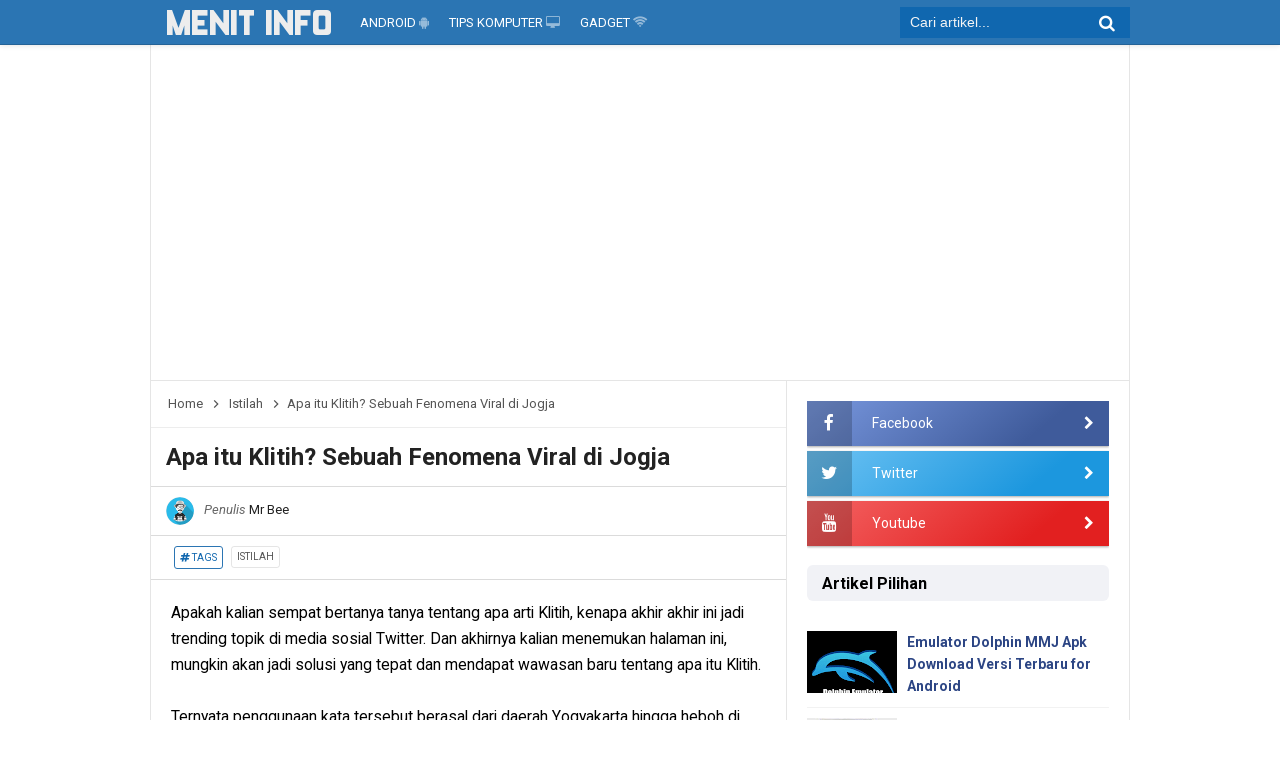

--- FILE ---
content_type: text/html; charset=UTF-8
request_url: https://www.menitinfo.com/2020/01/cara-aktifkan-whatsapp-dark-mode-tanpa.html
body_size: 27422
content:
<!DOCTYPE html>
<HTML dir='ltr' lang='id'>
<head>
<link href='https://www.blogger.com/static/v1/widgets/2944754296-widget_css_bundle.css' rel='stylesheet' type='text/css'/>
<!-- [ Meta Tag SEO ] -->
<meta charset='utf-8'/>
<meta content='width=device-width, initial-scale=1' name='viewport'/>
<meta content='blogger' name='generator'/>
<meta content='text/html; charset=UTF-8' http-equiv='Content-Type'/>
<link href='https://www.blogger.com/openid-server.g' rel='openid.server'/>
<link href='https://www.menitinfo.com/' rel='openid.delegate'/>
<link href='https://www.menitinfo.com/2020/01/cara-aktifkan-whatsapp-dark-mode-tanpa.html' rel='canonical'/>
<title>Cara Aktifkan WhatsApp Dark Mode tanpa MOD di Android - Menit info</title>
<meta content='index, follow' name='robots'/>
<meta content='Aktifkan mode gelap WhatsApp tanpa menggunakan MOD. Pelajari cara mengaktifkan mode gelap di WhatsApp tanpa menggunakan MOD atau aplikasi pihak ketiga' name='description'/>
<script type='application/ld+json'>{ "@context": "https://schema.org", "@type": "WebSite", "url": "https://www.menitinfo.com/", "potentialAction": { "@type": "SearchAction", "target": "https://www.menitinfo.com/?q={search_term}", "query-input": "required name=search_term" } }</script>
<link href='https://www.menitinfo.com/feeds/posts/default' rel='alternate' title='Menit info - Atom' type='application/atom+xml'/>
<link href='https://www.menitinfo.com/feeds/posts/default?alt=rss' rel='alternate' title='Menit info - RSS' type='application/rss+xml'/>
<link href='https://www.blogger.com/feeds/1573363910596828845/posts/default' rel='alternate' title='Menit info - Atom' type='application/atom+xml'/>
<link href='https://blogger.googleusercontent.com/img/b/R29vZ2xl/AVvXsEgsmwck2ONeGdcrPmVnykAQQHYzhrkRuzYrmov0ac2QDi-wxRKG_6_2MnSRfIg_IZ20s-x9nnBrQeA1jGVj3N7tEgGxjyGg8X8ml7ZAo9-hpnh7JIGrkMgwPj1qR25m_MdQ0IocMh6yxcvo/s72-c/menit-info-dark-mode-wa%25281%2529.jpg' rel='image_src'/>
<link href='https://www.menitinfo.com/2020/01/cara-aktifkan-whatsapp-dark-mode-tanpa.html' hreflang='x-default' rel='alternate'/>
<link href='/favicon.ico' rel='icon' type='image/x-icon'/>
<link href='https://www.blogger.com/profile/00016261453875537441' rel='author'/>
<link href='https://www.blogger.com/profile/00016261453875537441' rel='me'/>
<meta content='TYIQbVtcnvg99IAMKOdHpZN3Kxgv3KZ_64f-dHYywCo' name='google-site-verification'/>
<meta content='CBFBA489F6D38823B5E99C910DE632BD' name='msvalidate.01'/>
<meta content='b43276591f0f4f4893b3ccff7092f5a5' name='p:domain_verify'/>
<meta content='Mr Bee' name='Author'/>
<meta content='Indonesia' name='geo.placename'/>
<meta content='id' name='geo.country'/>
<!-- Social Media Meta Tag -->
<meta content='Menit info' property='og:site_name'/>
<meta content='id_ID' property='og:locale'/>
<meta content='Cara Aktifkan WhatsApp Dark Mode tanpa MOD di Android' property='og:title'/>
<meta content='https://www.menitinfo.com/2020/01/cara-aktifkan-whatsapp-dark-mode-tanpa.html' property='og:url'/>
<meta content='article' property='og:type'/>
<meta content='Aktifkan mode gelap WhatsApp tanpa menggunakan MOD. Pelajari cara mengaktifkan mode gelap di WhatsApp tanpa menggunakan MOD atau aplikasi pihak ketiga' property='og:description'/>
<meta content='https://blogger.googleusercontent.com/img/b/R29vZ2xl/AVvXsEgsmwck2ONeGdcrPmVnykAQQHYzhrkRuzYrmov0ac2QDi-wxRKG_6_2MnSRfIg_IZ20s-x9nnBrQeA1jGVj3N7tEgGxjyGg8X8ml7ZAo9-hpnh7JIGrkMgwPj1qR25m_MdQ0IocMh6yxcvo/s400/menit-info-dark-mode-wa%25281%2529.jpg' property='og:image'/>
<meta content='summary_large_image' name='twitter:card'/>
<meta content='Cara Aktifkan WhatsApp Dark Mode tanpa MOD di Android' name='twitter:title'/>
<meta content='Aktifkan mode gelap WhatsApp tanpa menggunakan MOD. Pelajari cara mengaktifkan mode gelap di WhatsApp tanpa menggunakan MOD atau aplikasi pihak ketiga' name='twitter:description'/>
<meta content='@menitinfo' name='twitter:site'/>
<meta content='@menitinfo' name='twitter:creator'/>
<meta content='https://www.facebook.com/mrbee94' property='article:author'/>
<meta content='https://www.facebook.com/menitinfo' property='article:publisher'/>
<meta content='1071091592912284' property='fb:app_id'/>
<!-- Prefetch -->
<link href='//fonts.googleapis.com' rel='dns-prefetch'/>
<link href='//fonts.gstatic.com' rel='dns-prefetch'/>
<link href='//pagead2.googlesyndication.com' rel='dns-prefetch'/>
<link href='//googleads.g.doubleclick.net' rel='dns-prefetch'/>
<link href='//www.googletagservices.com' rel='dns-prefetch'/>
<link href='//cdn.jsdelivr.net' rel='dns-prefetch'/>
<link href='//disqus.com' rel='dns-prefetch'/>
<style id='page-skin-1' type='text/css'><!--
/*
Theme            : Simplify 2 Responsive
Published        : Itarytheme
Designer         : Arlina Code
Thanks to        : All supported
License          : Premium
*/
/* CSS Reset */
html,body,div,span,applet,object,iframe,h1,h2,h3,h4,h5,h6,p,blockquote,pre,a,abbr,acronym,address,big,cite,code,del,dfn,em,img,ins,kbd,q,s,samp,small,strike,strong,sub,sup,tt,var,b,u,i,center,dl,dt,dd,ol,ul,li,fieldset,form,label,legend,table,caption,tbody,tfoot,thead,tr,th,td,article,aside,canvas,details,embed,figure,figcaption,footer,header,hgroup,menu,nav,output,ruby,section,summary,time,mark,audio,video{margin:0;padding:0;border:0;font-size:100%;font:inherit;vertical-align:baseline;}
/* HTML5 */
article,aside,details,figcaption,figure,footer,header,hgroup,menu,nav,section{display:block;}body{line-height:1;display:block;}*{margin:0;padding:0;}html{display:block;}ol,ul{list-style:none;}blockquote,q{quotes:none;}blockquote:before,blockquote:after,q:before,q:after{background:transparent;}table{border-collapse:collapse;border-spacing:0;}*,*:before, *:after {-webkit-box-sizing:border-box;-moz-box-sizing:border-box;box-sizing:border-box;}ins{background:#fff;}
/* Body Layout */
body#layout ul,#layout ul {display:none;}
body#layout #outer-wrapper, body#layout .post-inner, body#layout .sidebar, body#layout .sidebartop {padding:0;}
body#layout #wrapper, body#layout .post-inner, body#layout .sidebar-inner {padding:0;}
body#layout .header-wrapper {margin-top:0;}
body#layout #header {min-height:0px;width:100%;}
body#layout #headerdua {width:30%;float:left;}
body#layout .sosial-atas li{display:none}
#layout,#layout .widget-content,#layout .add_widget {border:none;}
body#layout .add_widget {border:1px solid #ddd;}
#layout .add_widget a {color:#111;}
#layout #header{min-height:0px;width:100%;margin:10px 0 0 0;}
#layout #footer-wrapper .footer-column{width:33.33%;float:left}
#layout #main-wrapper{width:70%;float:left}
#layout #sidebar-wrapper{width:30%;left:0;padding:0;float:right}
#layout .draggable-widget .widget-wrap2 {background:#c1cfd9;}
#layout #banner,#layout #banner2 {background-color:#444;padding:20px 0!important;margin-bottom:20px;}
#layout #banner .widget,#layout #banner2 .widget{width:80%;margin:5px auto!important;overflow:hidden;float:none}
#layout #banner .add_widget,#layout #banner2 .add_widget{width:80%;margin:5px auto!important;overflow:hidden;float:none}
#footer-xwidget .footer-widget {width:31.7%;float:left;margin-left:10px;}
#footer-wrapper {overflow:hidden;margin:0 auto 20px auto;padding:20px 0 0;}
#layout #footer-wrapper #column1,#layout #footer-wrapper #column2{margin:0}
/* Layout */
body {background:#fff;font-family:'Roboto',sans-serif;font-size:14px;font-weight:400;text-align:left;color:#000;margin:0;padding:0;}
.navbar,.post-feeds,.feed-links{display:none;}.section,.widget{margin:0;padding:0;}strong,b{font-weight:bold;padding:0;}cite,em,i{font-style:italic;}a:link,a:visited {color:#0b78bf;text-decoration:none;transition:all .3s}a:hover,a:hover:visited {color:#000}a img{border:none;border-width:0;outline:none;}img{max-width:100%;height:auto;vertical-align:middle;border:0;}abbr,acronym{border-bottom:1px dotted;cursor:help;}sup,sub{vertical-align:baseline;position:relative;top:-.4em;font-size:86%;}sub{top:.4em;}small{font-size:86%;}kbd{display:inline-block;font-size:90%;color:#2980b9;}mark{background-color:#ffce00;color:#182025;}p,blockquote,pre,table,figure,hr,form,ol,ul,dl{margin:0.5em 0;}hr{height:1px;border:none;background-color:#999;}code,kbd,pre,samp{font-family:monospace,monospace;}
pre{white-space:pre;word-wrap:normal;overflow:auto;font-size:13px;margin:0;}*:focus {outline:0!important;}h1,h2,h3,h4,h5,h6{font-weight:700;line-height:normal;}h1{font-size:200%}h2{font-size:180%}h3{font-size:160%}h4{font-size:140%}h5{font-size:120%}h6{font-size:100%}
.post-body blockquote{position:relative;background:#f8f8f9;border-left:none;padding:20px 50px;color:#222;font-weight:500;line-height:20px}
.post-body blockquote:before{color:#bbb;position:absolute;top:15px;left:20px;display:inline-block;font-family:'FontAwesome';font-style:normal;font-weight:normal;line-height:1;content:"\f10d";font-size:20px;-webkit-font-smoothing:antialiased}
.post-body blockquote:after{color:#bbb;position:absolute;bottom:15px;right:20px;display:inline-block;font-family:'FontAwesome';font-style:normal;font-weight:normal;line-height:1;content:"\f10e";font-size:20px;-webkit-font-smoothing:antialiased}
.post-body h1{font-size:190%}.post-body h2{font-size:135%}.post-body h3{font-size:125%}.post-body h4{font-size:120%}.post-body h5{font-size:110%}.post-body h6{font-size:100%}
.post-body h1 b,.post-body h2 b,.post-body h3 b,.post-body h4 b,.post-body h5 b,.post-body h6 b{font-weight:700;}
input,button,select,textarea{font-size:100%;line-height:normal;vertical-align:baseline;}
textarea{display:block;box-sizing:border-box;}
input.placeholder_text,textarea.placeholder_text{color:#888}
input::-webkit-input-placeholder,textarea::-webkit-input-placeholder,input:-moz-placeholder,textarea:-moz-placeholder,input.placeholder_text,textarea.placeholder_text{color:#444}[placeholder]:focus::-webkit-input-placeholder{transition:opacity .5s .5s ease;opacity:0}
.post ul li span{position:relative;display:block;padding:0;margin:.5em 0 .5em 2em;text-decoration:none;}
ol {counter-reset:li;list-style:none;padding:0;margin:0;}
ol ol {margin: 0 0 0 2em;}
.post ol li{position:relative;display:block;padding:0;margin:.5em 0 .5em 2em;background:#fff;text-decoration:none;}
.post ol li:before {content:counter(li);counter-increment:li;position:absolute;left:-2.5em;height:2em;width:2em;text-align:center;}
.post-body ul {position:relative;display:block;padding:0;margin:.5em 0 .5em 1.5em;text-decoration:none;}
/* Post Table */
.post-body table {width:100%;}
.post-body table td,.post-body table caption{background:#fff;border:0;padding:10px;text-align:left;vertical-align:top}
.post-body table th{background:#ddd;border:0;padding:10px;text-align:left;vertical-align:top}
.post-body table.tr-caption-container {border:0;margin:0;}
.post-body th{font-weight:700;}
.post-body table caption{border:none;font-style:italic;}
.post-body td, .post-body th{vertical-align:top;text-align:left;font-size:14px;padding:3px 5px;border:1px solid #97b28e;}
.post-body th{}
.post-body th:hover{background:#d2d2d2;}
.post-body table tr:nth-child(even) > td {background-color:#f9f9f9;}
.post-body table tr:nth-child(even) > td:hover {background-color:#fbfbfb;}
.post-body td a{color:#444;}
.post-body td a:hover{color:#cf4d35;}
.post-body table.tr-caption-container td{border:0;padding:0;background:#fff;line-height:10px;overflow:hidden;text-align:center;text-overflow:ellipsis;white-space:nowrap;font-weight:300;color:#000;}
.post-body table.tr-caption-container, .post-body table.tr-caption-container img, .post-body img {max-width:100%;height:auto;}
.post-body li {list-style-type:square;}
.post-body td.tr-caption{background:#f9f9f9!important;color:#000!important;font-size:85%;padding:10px!important}
.sr {visibility:hidden;width:0;height:0;}
.clear{clear:both}
html {-webkit-font-smoothing:antialiased;}
::selection {background:#2eb0ec;color:#fff;text-shadow:none;}
.post-body ::selection {background:#2eb0ec;color:#fff;}

--></style>
<style type='text/css'>
/* Custom Cookies Info Dark */
.cookie-choices-info{background-color:rgba(56,66,75,.97)!important;line-height:normal!important;top:initial!important;bottom:0!important;font-family:inherit!important;-webkit-transform:translateZ(0);}
.cookie-choices-info .cookie-choices-text{font-size:14px!important;color:#cee6ea!important}
.cookie-choices-info .cookie-choices-button{font-weight:normal!important;color:#fff!important;margin-left:5px!important;padding:3px 6px!important;background:#f64c3b!important;letter-spacing:.8px;transition:all .4s linear}
.cookie-choices-info .cookie-choices-button:nth-child(2){background:#f68c2e!important;transition:all .4s linear}
.cookie-choices-info .cookie-choices-button:hover,.cookie-choices-info .cookie-choices-button:nth-child(2):hover{background:#282f36!important;transition:all .1s linear}
/* Arlina Fixed Layout */
.CSS_LIGHTBOX {z-index:999999!important;}
.CSS_LIGHTBOX_BG_MASK_TRANSPARENT {opacity:.95!important;}
.CSS_LIGHTBOX_SCALED_IMAGE_IMG {width:auto!important;max-width:100%;box-shadow:0 0 10px rgba(0,0,0,0.1);}
.CSS_LIGHTBOX_BTN_CLOSE {background: url('https://4.bp.blogspot.com/-cmZSAe4hgWI/V0K-3C5xiHI/AAAAAAAAG90/2btatUgRsM4qf8HIc7QweuToTkRqRNeuACLcB/s1600/delete.png') no-repeat!important;width:32px!important;height:32px!important;top:30px!important;opacity:0.7;transition:all .3s;}
.CSS_LIGHTBOX_BTN_CLOSE:hover{opacity:1;}
.CSS_LIGHTBOX_BTN_CLOSE_POS {right:10px!important;}
.CSS_LIGHTBOX_BG_MASK{background-color:rgba(0,0,0,0.8)!important}
.CSS_LIGHTBOX_FILMSTRIP{background-color:rgba(0,0,0,0.5)!important}
.quickedit,#ContactForm1,#ContactForm1 br {display:none}
.post,.widget-content,.breadcrumbs,.banner .widget,.banner2 .widget,#blog-pager,#comments{}
.banner .widget-content,.banner2 .widget-content,#LinkList215 .widget-content{}
#BlogArchive1 li.archivedate {padding:0;}
#BlogArchive1 #ArchiveList ul.posts li {padding:0 0 0 22px;line-height:normal;}
#ArchiveList{padding:10px}
#ArchiveList select{width:100%;padding:10px;margin-bottom:5px;border:1px solid rgba(201,201,201,0.52);font-size:13px;font-family:'Roboto',sans-serif}
/* Arlina Template Wrapper */
.maxiwrap {max-width:980px;margin:0 auto;}
#wrapper{background:#fff;display:block;position:relative;overflow:hidden;max-width:980px;margin:0 auto;padding:0;border-left:1px solid rgba(0,0,0,0.1);border-right:1px solid rgba(0,0,0,0.1)}
#content-wrapper {display:block;position:relative;overflow:hidden;padding:0;margin:60px auto 0 auto;}
/* Arlina Top */
.search-boxs{display:none;width:230px;height:27px;float:right;padding:0;position:relative;transition:all .1s}
#search-forms,#searchform,.search-button{border:0;line-height:27px}
#searchform{position:relative;border:0;margin:9px 0 0 0}
#search-forms{background:rgba(0,0,0,.01);border-radius:3px;color:#555;width:100%;padding:0 30px 0 10px;height:27px;line-height:27px;font-size:13px;margin:0;border:1px solid rgba(0,0,0,0.05);transition:all .3s}
.search-button{background:none;width:30px;padding:0;text-align:center;margin:0;top:0;right:0;font-size:13px;color:#666;position:absolute;border-radius:0;text-shadow:none;box-shadow:none}
#search-forms:focus,#search-forms:hover,.search-button:focus,.search-button:hover{background:rgba(0,0,0,0);border-color:rgba(0,0,0,0.14);outline:0;color:rgba(0,0,0,.5)}
/* Arlina Header Wrapper */
.nav_wrapper{position:fixed;left:0;top:0;width:100%;transition:top .2s ease-out}
.scroll{top:-90px}
.no-scroll{top:0;z-index:9999}
#header{background:#2b75b3;display:block;margin:0 auto;padding:0;word-wrap:break-word;width:100%;position:fixed;z-index:99;height:45px;line-height:45px;-webkit-transform:translateZ(0);transform:translateZ(0);box-shadow:0 1px 5px rgba(0,0,0,0.1);border-bottom:1px solid rgba(0,0,0,0.16);}
#header .title{font-size:200%;margin:10px 0 0 0;padding:0;display:inline-block;width:100%;font-weight:400;}
#header .title a{color:#fff;}
#header .title a:hover {color:#fdbc40}
#header p.description{display:none;margin:5px 0 0 0;line-height:normal;}
#header img{display:block;height:auto;float:left;margin-left:10px;margin-top:5px}
.header img {display:block;height:auto;}
#headerdua {float:left;margin:0 10px 0 0;}
/* Arlina Main Navigation */
#simplify-two{font-size:0;padding:0;margin:0 auto;float:left}
#simplify-two ul.menus{height:auto;overflow:hidden;position:absolute;z-index:99;display:none}
#simplify-two a{display:block;text-transform:uppercase;height:45px;line-height:45px;color:#fff;font-size:13px;overflow:hidden;margin:0 20px 0 0}
#simplify-two ul > li a i {color:rgba(255,255,255,.5)}
#simplify-two ul{margin:0 auto;padding:0;float:left}
#simplify-two ul li{position:relative;margin:0;list-style:none}
#simplify-two ul > li {float:left;}
#simplify-two input {display:none;margin:0;padding:0;width:80px;height:45px;opacity:0;cursor:pointer}
#simplify-two label {display:none;width:55px;height:48px;line-height:48px;text-align:center}
#simplify-two label span {font-size:16px;position:absolute;left:55px}
#simplify-two ul.menus li {display:block;width:100%;text-transform:none;text-shadow:none;}
#simplify-two ul.menus a {color:#fff;line-height:55px}
#simplify-two li a:hover,#simplify-two ul.menus a:hover {background:rgba(0,0,0,0.03);color:#ffc351;}
#simplify-two li ul{display:none;background:#fff;margin:0;height:auto;position:absolute;top:99%;left:0;z-index:12;box-shadow:0 3px 10px 1px rgba(0,0,0,0.14);}
#simplify-two li:hover ul.menus,#simplify-two li:hover > ul{visibility:visible;opacity:1;}
#simplify-two li li{display:block;float:none;font-size:13px;height:auto;clear:both;margin-left:0;line-height:36px;border-bottom:1px solid rgba(0,0,0,0.05)}
#simplify-two li li:last-child {border:0;}
#simplify-two li ul ul {left:100%;top:0}
#simplify-two li li > a{background:#fff;color:#666;display:block;margin:0;text-decoration:none;text-transform:none;min-width:180px;height:36px;line-height:36px;padding:0 13px;font-size:11px;border:0;;border-left:3px solid transparent;margin-top:0}
#simplify-two li li a:hover{background:#fdda97;color:#000}
/* Arlina search form */
#search-me{float:right;margin:0;padding:0;overflow:hidden;width:230px}
#search-me table{width:100%;margin:0;position:relative;height:31px}
#search-me td.search-boxs1{color:#f4f4f4!important}
#search-me input#search-boxs1[type="text"]{background:#1067af;height:31px;line-height:30px;margin:0;padding:0 10px;width:100%;border:none;color:#f4f4f4!important}
#search-me input#search-button1[type="submit"]{font-family:FontAwesome;font-size:17px;background:transparent;color:#fff;height:45px;line-height:45px;margin:0;padding:0 15px;border:none;outline:none;font-weight:normal!important;transition:all 0.25s;position:absolute;right:0;top:0;z-index:2}
#search-me input#search-boxs1[type="text"]:focus{background:#2b75b3;outline:none;color:#f4f4f4}
/* Arlina Post Wrapper */
#main-wrapper{width:64.98%;float:left;margin:0;padding:0;word-wrap:break-word;border-right:1px solid rgba(0,0,0,0.1);}
.main .Blog{border-bottom-width:0}
.main .widget{margin:0;padding:0}
.date-header{display:none!important}
h1.post-title.entry-title,h2.post-title.entry-title {font-size:18px;margin:0 0 15px;}
h1.post-title.entry-title a,h2.post-title.entry-title a{color:#2c4584;}
h1.post-title.entry-title a:hover,h2.post-title.entry-title a:hover{color:#138be6;}
.post{background:#fff;position:relative;margin:0;padding:0}
.post-body {margin:0;line-height:1.7em;text-align:left;font-size:15.7px;padding:20px;}
.post-info abbr {border:0;}
.post-timestamp,.author-info,.comment-info,.label-info{padding:0 10px 0 0}
.post-body img,.post-body video,.post-body object {background:#fafafa;max-width:100%}
.post-footer{line-height:1.6em}
.post-footer a{color:#97b28e;}
.feed-links{clear:both;line-height:2.5em;}
/* Breadcrumb */
.breadcrumbs{background:#fff;color:#555;overflow:hidden;white-space:nowrap;text-overflow:ellipsis;font-size:13px;padding:15px;font-weight:500;border-bottom:1px solid rgba(0,0,0,0.07)}
.breadcrumbs a{color:#555;margin:0 2px;line-height:normal}
.breadcrumbs .breadhome a{margin:0 5px 0 0}
.breadcrumbs .breadlabel:last-child{margin:0 0 0 4px}
.breadcrumbs a:hover{color:#138be6}
.breadcrumbs svg{width:16px;height:16px;vertical-align:-4px}.breadcrumbs svg path{fill:#555}.homebread{margin:0 2px 0 0}  
/* Arlina Sidebar Wrapper */
#sidebar-wrapper{padding:20px;width:35%;float:right;word-wrap:break-word;overflow:hidden}
#sidebar-wrapper h2,#sidebar-wrapper h3,#sidebar-wrapper
h4{background:#f1f2f6;position:relative;overflow:hidden;margin:0 auto 10px auto;font-size:16px;vertical-align:middle;padding:8px 15px;border-radius:6px}#sidebar-wrapper h2 span,#sidebar-wrapper h3 span,#sidebar-wrapper h4 span{display:inline-block;vertical-align:middle}
#sidebar-wrapper .widget ul{margin:0;padding:0}
.widget-content{margin:0;padding:10px 0;overflow:hidden}
.sidebar,.sidebartop {line-height:1.5em;padding:0}
.sidebar ul,.sidebartop ul {padding:0;margin:0}
.BlogArchive #ArchiveList ul li {text-indent:0!important}
.sidebar ul li,.sidebartop ul li{margin:0;padding:10px;border-bottom:1px solid rgba(0,0,0,0.05);}
.sidebar .widget{margin:0}
.sidebartop .widget{margin:0 0 10px 0}
/* Dropdown Label */
.droplabeldo select{outline:none;cursor:pointer;transition:all .6s ease-out}
.droplabeldo{display:inline-block;position:relative;overflow:hidden;width:100%;border:0;height:40px;line-height:40px;color:#7f8c8d}
.droplabeldo:before,.droplabeldo:after{content:'';position:absolute;z-index:2;top:15px;right:12px;width:0;height:0;line-height:40px;border:4px dashed;border-color:#999 transparent;pointer-events:none}
.droplabeldo:before{border-bottom-style:solid;border-top:none}
.droplabeldo:after{margin-top:8px;border-top-style:solid;border-bottom:none}
.dropdown-select{color:#000;position:relative;width:100%;margin:0;padding:6px 8px 6px 10px;height:40px;line-height:20px;font-size:13px;border:1px solid rgba(0,0,0,0.1);-webkit-appearance:none;transition:border-color ease-in-out .15s,box-shadow ease-in-out .15s}
.droplabeldo select:hover{border-color:rgba(0,0,0,.34);}
.droplabeldo select:focus{outline:none;cursor:pointer;border-color:#66afe9;box-shadow:inset 0 1px 1px rgba(0,0,0,.075),0 0 8px rgba(102,175,233,0.6);}
.dropdown-select>option{background:#fafafa;position:relative;display:block;margin:3px;text-shadow:none;outline:0;border:0;cursor:pointer}
/* Arlina Footer Wrapper */
#footer-wrapper{background:#2f303f;color:#bdc3c7;text-align:center;padding:20px 0 0 0;margin:auto;border-top:5px solid #2c4584}
.simplifymed a{display:inline-block;text-align:center;margin-top:10px;margin-right:5px;color:#fff;border-radius:100%;opacity:.9;}
.simplifymed a i{font-family:Fontawesome;width:32px;height:32px;line-height:32px;display:block}
.simplifymed a:hover{color:#fff;opacity:1;transform:rotate(360deg);}
.simplifymed .facebook{background:#3b5998}
.simplifymed .twitter{background:#00aced}
.simplifymed .googleplus{background:#dd4b39}
.simplifymed .rssfeed{background:#ee802f}
#footbawah{clear:both;background:#252632;margin:auto;padding:25px 20px;color:#95a5a6;font-size:14px;display:block;overflow:hidden;position:relative}
#footbawah a{color:#95a5a6}
#footbawah a:hover{color:#fff;}  
.footbawahkiri{text-align:left;float:left}
.footbawahkanan{text-align:right;float:right;}
.footbawahkanan a{color:#2ecc71}
.footbawahkanan a:hover{color:#fff;}
.footer-column{position:relative;margin:0 auto;clear:both;font-size:14px;line-height:24px;overflow:hidden;text-align:left;border-bottom:1px solid rgba(0,0,0,0.1);}
.footer-column h3{position:relative;overflow:hidden;margin:0 0 10px 0;font-size:1rem;padding:0 0 10px 0;border-bottom:1px solid #bbb;color:#fff}
.footer-column h3:after{content:'';display:inline-block;position:absolute;height:15px;top:0;margin:3px 0 12px 10px;width:70%;}
.footer-menu{float:left;width:31%;margin:0 20px 0 0}
.footer-menu p.footer2{margin:5px auto}
.footer-menu ul{margin:0}
.footer-menu ul li{list-style-type:square;margin:0 0 0 15px}
.footer-menu ul li a{color:#bdc3c7}
.footer-menu ul li a:hover{color:#fff}
/* Custom Heading Widget */
.footer-column .footer-menu h3:before{content:'\f07c';font-family:fontawesome;font-weight:normal;display:inline-block;margin:0 5px 0 0;color:#95a5a6}
.footer-column .footer-menu:nth-child(1) h3:before{content:'\f046';}
.footer-column .footer-menu:nth-child(2) h3:before{content:'\f085';}
.footer-column .footer-menu:nth-child(3) h3:before{content:'\f004';}
/* Subscribe Footer */
#subscribe-footer{overflow:hidden;margin:0 0 20px 0;width:33.4%}
#subscribe-footer p{margin:1em 0}
#subscribe-footer .emailfooter{margin:auto;text-align:center;}
#subscribe-footer .emailfooter form{margin:0;padding:0;float:left}
#subscribe-footer .emailfooter input{background:rgba(255,255,255,1);padding:9px 12px;color:#999;font-size:14px;margin-bottom:10px;border:1px solid rgba(0,0,0,0.14);transition:border-color ease-in-out .15s,box-shadow ease-in-out .15s}
#subscribe-footer .emailfooter input:hover{border-color:rgba(0,0,0,.34);}
#subscribe-footer .emailfooter input:focus{color:#000;outline:none;border-color:#66afe9;box-shadow:inset 0 1px 1px rgba(0,0,0,.075),0 0 8px rgba(102,175,233,0.6);}
#subscribe-footer .emailfooter .submitfooter{background:#2ecc71;color:#fff;margin:0 0 0 5px;font-size:14px;cursor:pointer;border:1px solid rgba(0,0,0,0.05);border-radius:3px;transition:all .3s}
#subscribe-footer .emailfooter .submitfooter:active,#subscribe-footer .emailfooter .submitfooter:hover{background:#27ae60;color:#fff;outline:none;box-shadow:none}
/* Popular Post */
#PopularPosts1 ul,.PopularPosts li,.PopularPosts li img,.PopularPosts li a,.PopularPosts li a img{color:#2c4584;margin:0;padding:0;list-style:none;border:none}
#PopularPosts1 ul{margin:0;list-style:none;}
#PopularPosts1 ul li{margin:0;padding:10px 0;position:relative;transition:all .3s linear;}
#PopularPosts1 ul li:hover {background:rgba(255,255,255,.8);}
#PopularPosts1 ul li:last-child{border:0}
#PopularPosts1 ul li img{display:block;width:100%;height:auto}
#PopularPosts1 ul li .item-title a,.PopularPosts ul li a{font-size:14px;font-weight:600;line-height:1.6;}
#PopularPosts1 ul li .item-title a:hover,.PopularPosts ul li a:hover{color:#138be6}
#PopularPosts1 .item-thumbnail{margin:0 10px 0 0;overflow:hidden;z-index:2;display:block;position:relative;border-radius:0;width:90px;height:62px;float:left}
#PopularPosts1 .item-title{padding:0 5px}
#PopularPosts1 ul li:nth-child(1){border-top:none}
#PopularPosts1 ul li .item-snippet{color:#999;font-size:13px}
/* Social Media */
#socialcounterx{overflow:hidden;margin:auto}#socialcounterx ul{margin:0}#socialcounterx ul a{color:#fff}#socialcounterx ul li.social_item-wrapper{position:relative;float:left;width:100%;margin:0 auto 5px auto;padding:0;color:#fff;box-shadow:0 1px 3px rgba(0,0,0,0.12),0 1px 2px rgba(0,0,0,0.24)}#socialcounterx ul li.social_item-wrapper:after{content:'\f054';position:absolute;right:5%;color:#fff;top:0;line-height:45px;font-family:fontawesome;transition:all .3s}#socialcounterx ul li.social_item-wrapper:hover:after{animation:rubberBand 1.7s infinite}#socialcounterx ul li a.social_item{position:relative;display:block;height:45px;line-height:45px;overflow:hidden}.social_icon{float:left;text-align:center;line-height:45px;width:45px;font-size:1.1rem}#socialcounterx ul li a.social_item span{margin-left:20px}#socialcounterx ul li a.social_item.social_facebook{background:#3F5B9B;background:linear-gradient(141deg,#7998df 0%,#3F5B9B 75%)}#socialcounterx ul li a.social_item.social_twitter{background:#1C97DE;background:linear-gradient(141deg,#6ec3f4 0%,#1C97DE 75%)}#socialcounterx ul li a.social_item.social_youtube{background:#E22020;background:linear-gradient(141deg,#f46464 0%,#E22020 75%)}#socialcounterx ul li a.social_item.social_instagram{background:#ff7675;background:linear-gradient(45deg,#405de6,#5851db,#833ab4,#c13584,#e1306c,#fd1d1d)}#socialcounterx ul li.social_item-wrapper:hover .social_facebook,#socialcounterx ul li.social_item-wrapper:hover .social_twitter,#socialcounterx ul li.social_item-wrapper:hover .social_youtube,#socialcounterx ul li.social_item-wrapper:hover .social_instagram{opacity:.9}.fa-facebook.social_icon,.fa-twitter.social_icon,.fa-youtube.social_icon,.fa-instagram.social_icon{background:rgba(0,0,0,.2);transition:all .3s}#socialcounterx ul li.social_item-wrapper:hover .fa-facebook.social_icon,#socialcounterx ul li.social_item-wrapper:hover .fa-twitter.social_icon,#socialcounterx ul li.social_item-wrapper:hover .fa-youtube.social_icon,#socialcounterx ul li.social_item-wrapper:hover .fa-instagram.social_icon{background:rgba(0,0,0,.3)}
#socialcounterx ul li a.social_item:hover{box-shadow:0 1px 3px rgba(0,0,0,0.12),0 4px 8px rgba(0,0,0,0.24);}
/* Banner */
.kotak_iklan1 {position:relative;}
.kotak_iklan1:before{content:'300x250 Ad';position:absolute;background:rgba(25,25,25,.9);color:#fff;top:0;right:0;padding:2px 8px;font-size:80%}
.kotak_iklan1:hover:before{content:'Pasang iklan';}
.banner,.banner2{margin:0 auto;text-align:center;overflow:hidden}
.banner .widget,.banner2 .widget{width:100%;max-width:100%;margin:0 auto;background:#fff;text-align:center;overflow:hidden;padding:20px}
.banner .widget{border-bottom:1px solid rgba(0,0,0,0.1);}
.banner2 .widget{border-top:1px solid rgba(0,0,0,0.1);}
.banner img,.banner iframe,.banner2 img,.banner2 iframe{display:block;margin:0 auto;text-align:center;height:auto;}
.kotak_iklan{text-align:center;margin:0 auto;transition:all 1s ease-out}
.kotak_iklan .sidebar .widget-content,.kotak_iklan .sidebar-atas .widget-content{padding:0;border:0}
.kotak_iklan .sidebar .widget{margin-bottom:0;padding:0}
.kotak_iklan img{background:#fff;text-align:center;margin:0 auto;padding:4px;border:1px solid transparent!important;transition:all .6s ease-out}
.kotak_iklan img:hover{background:#fdfdfd;border:1px solid #e6e6e6}
.kotak_iklan2,.kotak_iklan3{text-align:center;margin:0 auto;transition:all 1s ease-out}
.kotak_iklan2 .sidebar .widget-content,.kotak_iklan2 .sidebar-atas .widget-content{padding:0;background:#f2f6f7;box-shadow:0 1px 2px 0 rgba(0,0,0,.1);border:0}
.kotak_iklan2 .sidebar .widget,.kotak_iklan2 .sidebar-atas .widget{margin-bottom:0;padding:0}
.kotak_iklan2 img{text-align:center;transition:all 1s ease-out}
.kotak_iklan2 img:hover{transition:all .5s ease-out}
#HTML2 .widget-content,#HTML3 .widget-content,#HTML4 .widget-content,#HTML5 .widget-content{padding:0;}
/* To top */
.simplifytotop{visibility:hidden;z-index:2;background:#95a5a6;color:#fff;font-size:20px;width:37px;height:37px;line-height:37px;text-align:center;position:fixed;bottom:10px;right:10px;border-radius:2px;cursor:pointer;transition:all .4s}
.simplifytotop:hover{background:#7f8c8d;color:#fff;}
.simplifytotop.arlniainf{visibility:visible;cursor:pointer;opacity:1;-webkit-transform:translateZ(0);transform:translateZ(0);transition:all .4s;}
/* Arlina Global Responsive */
@media screen and (max-width:800px) {
#wrapper{overflow:initial}
#content-wrapper{background:#fff;margin:0 auto;}
#footer-wrapper{border:0}
#header{padding:0;height:auto;line-height:normal;text-align:center;border:0;position:relative;z-index:initial;-webkit-transform:initial;transform:initial}
#header p.description{display:block;color:#fff}
#headerdua{background:#2b75b3;float:none;max-width:100%;padding:30px;margin:auto;overflow:hidden;text-align:center top}
#header img{width:61%;max-width:100%;height:auto;display:block;float:none;margin:0 auto;object-fit:cover;}
#header .title{margin:0 0 5px 0;font-weight:700;}
#main-wrapper {float:none;border:0;width:100%;}
#sidebar-wrapper {padding: 0 20px;width:100%;float:none;}
.simplify-menu,.search-boxs{width:100%;margin:0 auto;padding:10px;}
.search-boxs:hover,.search-boxs:active,.search-boxs:focus{width:100%;}
#search-boxs{padding:0 0 10px 0}
#search-boxs{width:96%;float:left;padding-right:0;margin:0 2%}
.search-boxs{height:auto;}
#searchform{margin:0 10px}
#menu {display:block;}
#simplify-two{background:#fff;color:#05508b;font-size:initial;position:relative;display:block;padding:15px;text-transform:uppercase;box-shadow:none;float:none;text-align:left;border-bottom:1px solid rgba(0,0,0,0.14)}
#simplify-two ul{background:#fff;position:absolute;top:100%;left:0;z-index:3;height:auto;float:none;display:none}
#simplify-two ul > li{float:none}
#simplify-two ul.menus{width:100%;position:static;padding-left:20px}
#simplify-two li{display:block;float:none;width:auto}
#simplify-two li a:hover,#simplify-two ul.menus a:hover{background:#24376a;color:#fff;}
#simplify-two a{background:#2b75b3;padding:12px;height:initial;line-height:initial;color:#fff;border:0;margin:0}
#simplify-two ul > li a i{color:rgba(255,255,255,.5);float:right}
#simplify-two input,#simplify-two label{position:absolute;top:0;left:0;display:block}
#simplify-two input{z-index:4}
#simplify-two input:checked + label{color:#fff}
#simplify-two input:checked ~ ul{display:block;width:100%}
#simplify-two li:hover > ul{width:100%}
#simplify-two li li {border:0;}
#simplify-two li li > a{background:#24376a;color:#fff;height:auto;font-size:12px;line-height:30px;padding:0 10px;}
#simplify-two li li:hover, #simplify-two li li a:hover {background:#2c4584;color:#fff;}
#simplify-two li ul {background:#2c4584;padding:0;position:relative;width:100%;left:initial;box-shadow:none;}
#simplify-two li:hover ul.menus,#simplify-two li:hover > ul{left:initial}
#simplify-two a i {float:right;}  
#search-me{display:none}}
@media only screen and (max-width:768px) {
#headerdua {float:none;max-width:100%;}
#sidebar-wrapper,#main-wrapper {width:100%;padding:0 20px 20px 20px;}
.sidebar {padding:0;}
.sosial-atas li a{color:#fff}
.sosial-atas li a:hover,.sosial-atas li:hover a{background:rgba(0,0,0,0.1);color:#fff}
.page-menu ul li a:hover,.page-menu ul li:hover a{background:transparent}
.footer-menu,#subscribe-footer{float:none;width:auto;margin:0 20px 20px 20px}}
@media screen and (max-width:640px) {
#main-wrapper {width:100%;padding:0 10px 20px 10px;}
#sidebar-wrapper {width:100%;padding:0 20px 20px 20px;}
.status-msg-border {width:97%}
.post h2 {font-size:100%}
h1.post-title.entry-title,h2.post-title.entry-title{font-size:16px;margin:0}
#simplify-two ul{height:195px;overflow:auto;}
#footer-wrapper{margin:auto;border-top:1px solid rgba(0,0,0,0.1)}
#footer-wrapper .footbawahkiri,#footer-wrapper .footbawahkanan{float:none;text-align:center}
.simplifytotop{width:32px;height:32px;line-height:32px}
#footbawah{padding:0 10px 20px 10px;line-height:normal;background:transparent}
.search-boxs{background:#fff;display:block;border-bottom:1px solid rgba(0,0,0,0.14);}
#search-forms,#searchform,.search-button{line-height:34px}
#search-forms{height:34px;line-height:34px}}
@media screen and (max-width:480px) {
body{background:#fff}
.comments .comments-content .user{line-height:2.8em}
.post h2{font-size:130%}
.post h1{font-size:120%}
body,.body-fauxcolumn-outer{font-size:80%}
#header{border:0}
#header p.description{line-height:normal}
#main-wrapper{padding:0}
#sidebar-wrapper{padding:0 10px}
.post-body{padding:10px}
.breadcrumbs{padding:18px 7px}
.widget-content{box-shadow:none;border:0}
#simplifynewsletter{margin:0 0 20px 0}
.sidebar .widget,.sidebartop .widget {margin:0;}
#Label1 .widget-content {padding:20px 10px;}
.banner .widget,.banner2 .widget{padding:10px}
#subscribe-footer .emailfooter input{width:100%}
#subscribe-footer .emailfooter .submitfooter{margin:0}
#subscribe-footer .emailfooter form{margin:auto;float:none}}
@media screen and (max-width:320px) {
body{background:#fff}
#sidebar-wrapper{padding:0 10px}
.widget-content{padding:12px 0}
#HTML2 .widget-content,#HTML3 .widget-content,#HTML4 .widget-content,#HTML5 .widget-content {padding:0}
#Label1 .widget-content {padding:20px 0;}}
@media screen and (max-width:240px) {
body,.body-fauxcolumn-outer {font-size:80%}
.simplify-menu ul li{width:50%}
#socialcounter ul li.social_item-wrapper{float:none;width:100%}
#socialcounter ul li.social_item-wrapper:nth-child(2n+2){margin:0 4% 10px 0}
#PopularPosts1 .item-thumbnail,.recent_posts_arlina .wrapinfo,.post-thumb{width:62px!important;height:52px!important}
h2.post-title.entry-title,#PopularPosts1 ul li .item-title a,.PopularPosts ul li a,ul.recent_posts_arlina li a{font-size:12px!important}
.recent_posts_arlina br{display:none}}
.status-msg-body {padding:10px 0;display:none}
.status-msg-wrap{display:none;font-size:14px;margin-left:1px;width:100%;color:#666}
.status-msg-wrap a{color:orange!important}
.status-msg-bg{display:none;background:#ccc;position:relative;width:99%;padding:6px;z-index:1;border:2px #999 solid}
.status-msg-border{display:none;border:0;position:relative;width:99%}
</style>
<style type='text/css'>
/* CSS Comments */
#comments{background:#fff;position:relative;margin:0 auto;padding:20px;}
#comments h3 {display:inline-block;margin:0 0 10px 0;}
.comment_avatar_wrap{width:42px;height:42px;background:#fcfcfc;border-radius:6px;text-align:center;margin:0 0 20px 0;padding:0}
#comments .avatar-image-container{float:left;margin:0 10px 0 0;width:42px;height:42px;max-width:42px;max-height:42px;padding:0;margin-bottom:10px}
#comments .avatar-image-container img{width:42px;height:42px;max-width:42px;max-height:42px;background:url(https://3.bp.blogspot.com/-fjaZBtfvzac/UN1mw2tUamI/AAAAAAAADkc/XdKqt8hWZ6w/s1600/anon.jpg) no-repeat}
#comments .comment_name,#comments .comment_admin .comment_name{padding:0 0 10px 0;font-size:13px;position:relative}
#comments .comment_name a{color:#666;font-weight:700;padding:0;font-size:14px;text-decoration:none}
#comments .comment_admin .comment_date{font-weight:normal;font-size:11px}
#comments .comment_admin .comment_author_flag{display:inline-block;font-size:14px;color:rgb(17,143,249);text-align:center;margin:0 0 0 3px;}
#comments .comment_service{margin-top:5px}
#comments .comment_date{color:#a9a9a9;float:right;font-size:11px;font-weight:normal;margin-top:-3px}
#comments .comment_date a{color:#a9a9a9;float:right;font-size:11px;font-weight:normal;margin:0;padding:0}
#comments .comment_date a:hover{color:#a9a9a9;text-decoration:underline}
#comments .comment_body{margin-left:62px;margin-top:-64px;background:#fafafa;padding:18px 20px;line-height:26px;border-radius:7px;margin-bottom:20px;position:relative;border:1px solid rgba(0,0,0,0.05)}
#comments .comment_body p{margin:5px 0 0 0;font-size:14px;word-wrap:break-word;padding:0 0 5px 0}
#comments .comment_body:before{content:'';right:100%;border:solid transparent;height:0;width:0;position:absolute;pointer-events:none;border-right-color:rgba(0,0,0,0.08);border-width:10px}
#comments .comment_body:after{content:'';top:19px;right:99.9%;border:solid transparent;height:0;width:0;position:absolute;pointer-events:none;border-right-color:#fafafa;border-width:9px}
#comments .comment_inner{margin:12px 0}
#comments .comment_child .comment_wrap{padding-left:3%}
#comments .comment_reply{display:inline-block;margin-top:10px;padding:1px 7px;color:#fff;text-align:center;text-decoration:none;background:#bdc3c7;font:11px/18px sans-serif;transition:background-color .5s ease-out 0s}
#comments .comment_reply:hover{text-decoration:none;background:#95a5a6}
#comments .unneeded-paging-control{display:none}
#comments .comment-form{max-width:100%;}
#comments .comment_form a{text-decoration:none;}
#comments .comment-form p{background:#e6ebef;padding:15px 15px 11px;margin:5px 0 15px;color:rgba(0,0,0,.8);font-size:15px;line-height:normal;border-radius:3px;position:relative;max-width:100%;}
#comments .comment-form p:after{content:"";width:0;height:0;position:absolute;bottom:-16px;left:7%;border:8px solid transparent;border-color:#e6ebef transparent transparent}
#comments .comment_reply_form{padding:0 0 0 70px}
#comments .comment_reply_form .comment-form{width:99%}
.comment_emo_list .item{float:left;display:block;text-align:center;margin:1px 1px 0 0;height:40px;width:41px}
.comment_emo_list span{display:block;font-weight:700;font-size:11px;margin:3px 0 0 0;letter-spacing:1px}
img.comment_emo {width:16px;height:16px;}
.comment_youtube{max-width:100%;width:400px;height:225px;display:block;margin:auto}
.comment_img{max-width:100%}
#comments .deleted-comment{display:block;color:#999;}
#comments .comment_header{width:50px}
#respond{overflow:hidden;padding-left:10px;clear:both}
#comments .comment_avatar img{width:42px;height:auto;background:url(https://3.bp.blogspot.com/-fr42e67HG4I/Vky8HLexiEI/AAAAAAAAM0I/MLMd2qwIH1E/s1600/avatar.png) no-repeat;border-radius:6px}
#comments .comment-delete img{float:right;margin-left:15px;margin-top:3px;}
iframe{border:none;overflow:hidden}
#emo-box,#hide-emo{display:none}
.paging-control-container{text-align:center;margin:0 0 0 25%}
.paging-control-container a{text-align:center;margin:0 auto;background:#ccc;border:1px solid #e1e1e1;padding:3px 10px}
.button-group{float:right;text-align:left;margin:0 auto}
button,button[disabled]:active{border:none;font-size:12px;font-weight:normal;border-radius:1px;padding:4px 10px;text-decoration:none;background:#b6c472;color:#fff;display:inline-block;transition:all 0.5s linear;cursor:pointer}
button:hover{background:#a0ad64;color:#fff;transition:all 0.2s linear}
button:active{background:#a0ad64;color:#fff}
button[disabled],button[disabled]:active{background:#a0ad64;border-bottom:2px solid #8b9656;color:#fff;cursor:default}
.small-button a,.small-button1 a{background:#f84141;color:#fff;font-size:13px;cursor:pointer;margin:15px 5px 5px 0;text-decoration:none;text-transform:none;text-shadow:none;border-radius:3px;display:inline-block;padding:5px 10px;box-shadow:0 1px 2px rgba(0,0,0,0.1)}
.small-button:hover a,.small-button1:hover a{background:#e73636;}
/* Arlina Search Bar */
#searchbar{display:inline-block;width:100%;text-align:center;margin:20px auto 0 auto;padding:0;border-top:1px solid rgba(0,0,0,0.14);}
#searchbar form{position:relative;margin:0;padding:20px}
#searchbar form:after{content:'\f002';font-family:fontawesome;position:absolute;right:6%;top:38%;color:rgba(0,0,0,0.5);transition:all 0.5s linear}
#searchbar form:hover:after{color:rgba(0,0,0,0.8)}
#searchbar input{position:relative;background:#fff;width:100%;padding:17px 15px;border:1px solid rgba(0,0,0,.14);box-shadow:inset 0 1px 1px rgba(0,0,0,0.075);transition:border-color ease-in-out .15s,box-shadow ease-in-out .15s}
#searchbar input:hover{border-color:rgba(0,0,0,.34);}
#searchbar input:focus{border-color:#66afe9;box-shadow:inset 0 1px 1px rgba(0,0,0,.075),0 0 8px rgba(102,175,233,0.6);}
@media screen and (max-width:480px) {
#comments{padding:10px}
#comments .comment_body{background:#fff;margin-left:52px;margin-top:-57px;padding:0;width:auto;border:0;}
.comment_avatar_wrap{width:32px;height:32px;border-radius:2px}
#comments .comment_avatar img{width:32px;background:#f6f6f6;border-radius:2px}
#comments .comment_reply{margin-top:5px;padding:0;color:#444;background:#fff;}
#comments .comment_body p{margin:0;font-size:13px;padding:0}
#comments .comment_name,#comments .comment_admin .comment_name{padding:0}
#comments .comment-delete img{opacity:.5}
#comments .comment-delete:hover img{opacity:.8}
#comments .comment_inner{border-bottom:1px solid rgba(0,0,0,0.14)}
#comments .comment_date,#comments .comment_body:before{display:none}}
</style>
<style type='text/css'>
/* Arlina Post Area */
.post {overflow:hidden;}
.post-info{background:#fff;display:block;color:#666;font-style:italic;line-height:1.6em;font-size:13px;padding:10px 15px;border-bottom:1px solid rgba(0,0,0,0.14);border-top:1px solid rgba(0,0,0,0.14)}
.post-info a{position:relative;color:#222;padding:0 10px 0 0;font-style:normal;font-weight:500;}
.post-info a:hover{text-decoration:underline;}
.author-info img.avatar-photo1{background:rgba(0,0,0,0.1);height:28px;width:28px;margin:0 7px 0 0;border-radius:100%;transition:all .3s;}
.author-info img.avatar-photo1:hover {transform:rotate(360deg);}
.post-timestamp,.author-info,.comment-info,.label-info{padding:0}
.post-body p{margin:0}
.post-timestamp {padding:0;}
.post-body img {height:auto;margin-bottom:2px;opacity:1;transition:all .6s ease;}
.post-body img:hover {opacity:0.97;}
.post-body a.img,.post-body .separator a {margin-left:0!important;margin-right:0!important;}
h1.post-title.entry-title,h2.post-title.entry-title{color:#222;padding:15px;font-size:24px;margin:0}
.label-wrap{display:block;color:#666;padding:10px 15px;border-bottom:1px solid rgba(0,0,0,0.14);overflow:hidden}
.label-info{position:relative;margin:auto}
.label-info a,.label-tags{float:left;display:inline-block;position:relative;font-size:10px;margin-left:8px;color:#555;text-decoration:none;text-transform:uppercase;padding:5px;border:1px solid rgba(0,0,0,0.1);border-radius:3px}
.label-tags{color:#1067af;border:1px solid #2b75b3;}
.label-info a:hover{color:#000;border-color:inherit;text-decoration:none}
.bottomshare{display:block;padding:0 20px;margin:auto;text-align:center}
/* Arlina Related Post */
#related-post {margin:0;padding:0;}
#related-post h4{background:#fafafa;color:#111;border-bottom:1px solid rgba(0,0,0,0.14);border-top:1px solid rgba(0,0,0,0.14);padding:10px 0;font-size:20px;margin:0;padding-left:8px;line-height:1em}
#related-post h4 span{padding:6px;display:inline-block;vertical-align:middle}
#related-posts{overflow:hidden;margin:0;padding:20px 20px 0 20px}#related-posts li{width:32.2%;display:inline-block;height:182px;float:left;margin-right:10px;margin-bottom:10px;overflow:hidden;position:relative}#related-posts li h3{margin-top:0}.related-thumb{width:100%;height:130px;overflow:hidden;border-radius:8px}#related-posts li .related-img{width:100%;height:130px;display:block;position:relative;border-radius:8px;transition:all .3s ease-out}#related-posts li .related-title{margin:6px auto;line-height:1.5;z-index:2}#related-posts li .related-title a{font-size:14px;padding:0;color:#000;display:block}#related-posts li .related-title a:hover{text-decoration:underline}#related-posts li:nth-of-type(3),#related-posts li:nth-of-type(6),#related-posts li:nth-of-type(9){margin-right:0}#related-posts .related-thumb .related-img:after{background:rgba(0,0,0,0.02);content:"";bottom:0;left:0;top:0;right:0;margin:auto;position:absolute;transition:all .5s}#related-posts .related-thumb:hover .related-img:after{background:rgba(40,35,40,0.35)}.related-overlay{position:absolute;left:0;top:0;z-index:1;width:100%;height:100%;background-color:rgba(40,35,40,0.05)}.related-line{position:relative;margin:0 auto;padding:0 20px}.related-info-th{z-index:2;position:relative;display:inline-block;background:#f2f9ff;color:#2e87e7;border:1px solid;text-transform:capitalize;font-size:15px;font-weight:500;padding:2px 16px;margin:0;border-radius:99em}.Night .related-info-th{background-color:#1c2733;color:#fff;border:2px solid rgba(255,255,255,.15)}.Night #related-posts li .related-title a{color:rgba(255,255,255,.7)}.Night #related-posts li .related-title a:hover{color:rgba(255,255,255,1)}
@media screen and (max-width:768px) {
#related-posts li{width:49%}#related-posts li:nth-child(2),#related-posts li:nth-child(4){margin-right:0}#related-posts li:nth-of-type(3){margin-right:10px}#related-posts li:nth-of-type(n+5){display:none}}
@media screen and (max-width:480px) {
#related-posts{padding:10px 0 0 0}#related-posts li:nth-of-type(n+4){display:none}#related-posts li{width:100%;margin:0 auto;padding:10px;height:auto;border-bottom:1px solid rgba(0,0,0,0.07)}#related-posts li:nth-last-child{border:0}#related-posts li:nth-of-type(3){border:0;margin-right:0}.related-thumb{width:100px;height:80px;float:left;margin:0 10px 0 0}#related-posts li .related-img{width:100px;height:80px;object-fit:cover}}
/* Arlina Shortcodes */
.button{list-style:none;text-align:center;width:95%;margin:10px;padding:2px;font-size:14px;clear:both;}
.button ul {margin:0;padding:0}
.post-body ul.button {list-style:none;text-align:center;margin:20px auto;padding:2px;font-size:14px;clear:both;z-index:2;}
.button li{display:inline;margin:0 5px;padding:0;list-style:none;}
.post-body ul.button a.demo,.post-body ul.button a.download{display:block;background:#97b28e;max-width:180px;padding:8px 12px;color:#fff;font-weight:700;font-size:14px;text-align:center;text-transform:uppercase;letter-spacing:0.5px;margin:auto;border-radius:3px;transition:all .3s}
.post-body ul.button a.demo{background:#95a5a6;}
.post-body ul.button a.download{background:#95a5a6;}
.post-body ul.button a.demo:hover,.post-body ul.button a.download:hover {background:#34495e;color:#fff}
.first-letter{float:left;color:#f77c6a;font-size:75px;line-height:60px;padding-top:4px;padding-right:8px;padding-left:3px;font-family:Georgia}
.bagidua {-webkit-column-count:2;-moz-column-count:2;column-count:2;}
.bagitiga {-webkit-column-count:3;-moz-column-count:3;column-count:3;}
.bagiempat {-webkit-column-count:4;-moz-column-count:3;column-count:4;}
.bagidua img,.bagitiga img,.bagiempat img{-webkit-backface-visibility:hidden;margin-bottom:20px;max-width:100%;}
#wrap{margin:20px auto;text-align:center}
.btn{background:#7fa4ed;padding:8px 12px;color:#fff;font-weight:700;font-size:14px;text-align:center;text-transform:uppercase;letter-spacing:0.5px;border-radius:4px;transition:all .3s}
.btn:hover,.btn:active,.btn.down:hover,.btn.down:active{background:#41598B}
.post-body a:visited.btn,.post-body a:visited.btn.down,.post-body a:link.btn,.post-body a.btn.down,.post-body a.btn:hover,.post-body a.btn:active,.post-body a.btn.down:hover,.post-body a.btn.down:active{color:#fff}
.btn i{margin:0}
.btn.down.anima{-webkit-animation:anim 2s ease-in infinite;animation:anim 2s ease-in infinite}
.videoyoutube{text-align:center;margin:auto;width:100%;}.video-responsive{position:relative;padding-bottom:56.25%;height:0;overflow:hidden;}.video-responsive iframe{position:absolute;top:0;left:0;width:100%;height:100%;border:0}
.post-body pre{background-color:#383a4c;-webkit-user-select:text;-khtml-user-select:text;-moz-user-select:text;-ms-user-select:text;user-select:text;padding:0;margin:.5em auto;white-space:pre;word-wrap:break-word;overflow:auto;position:relative;width:100%;-moz-tab-size:2;-o-tab-size:2;tab-size:2;word-break:normal;-webkit-user-select:text;-khtml-user-select:text;-moz-user-select:text;-ms-user-select:text;user-select:text;-webkit-hyphens:none;-moz-hyphens:none;-ms-hyphens:none;hyphens:none;}
.post-body pre::-webkit-scrollbar,pre::-moz-scrollbar,pre code::-webkit-scrollbar,pre code::-moz-scrollbar,code::-webkit-scrollbar,code::-moz-scrollbar {display:none;}
.post-body pre code{display:block;background:none;border:none;color:#bdc3c7;padding:25px 20px 20px 20px;font-family:'Source Code Pro',Menlo,Consolas,Monaco,monospace;font-size:.83rem;white-space:pre;overflow:auto}
pre mark,code mark,pre code mark {background-color:#f39c12!important;color:#fff!important;padding:2px;margin:0 2px;border-radius:2px;}
#related-summary .news-text,#share-menu{display:none}
.post-body pre code::selection,.post-body pre::selection{background:#bdc3c7;color:#fff;}
/* CSS Multi Author Box */
.authorboxwrap{color:#000;margin:20px auto 0 auto;padding:20px;overflow:hidden;border-bottom:1px solid rgba(0,0,0,0.1);border-top:1px solid rgba(0,0,0,0.1)}
.avatar-container{background:rgba(0,0,0,0.05);float:left;padding:8px;margin:0 20px 0 0;border:1px solid rgba(0,0,0,0.05)}
.avatar-container img{width:90px;height:auto;max-width:100%!important;transition:all .3s}
.author_description_container h4{font-size:18px;display:block;margin:0;margin-bottom:2px}
.author_description_container h4 a{color:#000}
.author_description_container p{margin:0;font-size:14px;margin-bottom:8px;line-height:25px;font-weight:400}
.social-links li{list-style:none!important;float:left}
.social-links a{border-bottom:none}
.social-links a:after,.social-links a:before{content:none!important}
.social-links li a{color:#fff;font-size:12px;text-align:center;display:inline-block;padding:0;margin:0 10px 0 0;width:24px;height:24px;line-height:24px;border-radius:3px}
.social-links li:nth-child(1) a{background:#516ca4;}
.social-links li:nth-child(2) a{background:#00c3f3;}
.social-links li:nth-child(3) a{background:#f20000;}
/* Arlina Post Navigation */
#blog-pager-newer-link,#blog-pager-older-link{font-size:100%}
.blog-pager-older-link,.home-link,.blog-pager-newer-link{padding:0}
.halaman{margin:auto;padding:0;border-bottom:1px solid rgba(0,0,0,0.08);}
.halaman-kanan,.halaman-kiri{color:#141924;background:0 0;width:50%;position:relative;margin:0}
.halaman-kiri{background:#fff;width:50%;float:left;margin:0;text-align:left;padding:20px 20px 20px 30px;height:72px;border-right:1px solid rgba(0,0,0,0.08);}
.halaman-kanan{background:#fff;width:50%;float:right;margin:0;text-align:right;padding:20px 30px 20px 20px;height:72px}
.halaman-kanan:hover,.halaman-kiri:hover{background:#fdfdfd;color:#138be6;}
.halaman-kanan:hover a,.halaman-kiri:hover a{color:#138be6;}
.halaman-kanan a,.halaman-kiri a{color:#111;font-size:14px;font-weight:500;line-height:1.3em;transition:initial}
.current-pageleft,.current-pageright,.halaman-kanan a,.halaman-kiri a{font-size:14px;font-family:Roboto,Arial,sans-serif;font-weight:700;background:transparent;text-decoration:none;line-height:normal;transition:initial}
.halaman-kanan a:hover,.halaman-kanan:hover .pager-title-left,.halaman-kiri a:hover,.halaman-kiri:hover .pager-title-left,.halaman-kiri:hover .current-pageleft,.halaman-kanan:hover .current-pageright{color:#138be6;}
#blog-pager,.isihalaman-kanan,.isihalaman-kiri{margin:0}
.panahkanan,.panahkiri{position:absolute;top:50%;margin-top:-8px}
.panahkiri{left:10px}
.panahkanan{right:10px}
.comments-content {display:block;position:relative;margin-top:20px;}
#HTML1{width:100%;max-width:300px}
/* CSS Item Responsive */
@media only screen and (max-width:960px){
.bagidua,.bagitiga,.bagiempat{-webkit-column-count:2;-moz-column-count:2;column-count:2;}}
@media only screen and (max-width:800px){
#HTML1{max-width:100%;position:relative!important;top:initial!important}}
@media only screen and (max-width:640px){
h1.post-title.entry-title,h2.post-title.entry-title{font-size:23.5px;}
#related-post h4{margin:0 0 5px;border-bottom:1px solid rgba(0,0,0,0.12)}
ul#related-summary li{float:left;list-style:none;overflow:hidden;width:50%;padding:10px 0;height:160px;margin:0}
ul#related-summary li a.relinkjdulx{font-size:12px;font-weight:501;padding:5px 5px 5px 4px}
ul#related-summary li .overlaytext{float:left;display:inline-block;font-size:12px;font-weight:700;line-height:normal;overflow:hidden;padding:0}
ul#related-summary li .overlayb{display:inline-block;float:left;height:auto;margin:0 4px}
ul#related-summary li img{height:auto;}
.sharesimp a.fb,.sharesimp a.gp,.sharesimp a.tw{width:100%}
.bagidua,.bagitiga,.bagiempat{-webkit-column-count:1;-moz-column-count:1;column-count:1;}
#searchbar form:after {right:12%;top:40%;}}
@media screen and (max-width:603px){
.halaman-kanan,.halaman-kiri{width:100%;padding:17px 0;height:auto;border:0;}
.halaman-kiri{border-bottom:1px solid rgba(0,0,0,0.08)}
.isihalaman-kiri{margin-left:40px!important}
.isihalaman-kanan{margin-right:40px!important}
.panahkanan,.panahkiri{margin-top:-6px}
.avatar-container{display:none}}
@media screen and (max-width:320px){
.label-wrap{display:none}}
</style>
<script type='text/javascript'>/*<![CDATA[*/
function saringtags(r,l){
  for(var e=r.split("<"),n=0;n<e.length;n++)
    -1!=e[n].indexOf(">")&&(e[n]=e[n].substring(e[n].indexOf(">")+1,e[n].length));
  return e=e.join(""),e=e.substring(0,l-1)
}
function relpostimgcuplik(r){
  for(var l=0;l<r.feed.entry.length;l++){
    var e=r.feed.entry[l];
    reljudul[relnojudul]=e.title.$t,
    postcontent="",
    "content"in e?postcontent=e.content.$t:"summary"in e&&(postcontent=e.summary.$t),
    relcuplikan[relnojudul]=saringtags(postcontent,numchars),
    "media$thumbnail"in e?postimg=e.media$thumbnail.url:postimg="https://blogger.googleusercontent.com/img/b/R29vZ2xl/AVvXsEgdYwlK13_uTb0s92BMqPdPHjDR1EoZIJZxixWmBP7z1K8_M-Jq9C3buPZkdQZPjVhvSKYml-pILowzJOzoU_484Dzc6vtuvsFNNEOZzwtLTpJjVgtwc1jxrS4xvS_q4GOFknN4ybXklbHE-GNBwIZe8iciLvk6TAbqFUZs6PJKnwDjtFwOKRIEXLVJY3w/s140/noimage.png",
    relgambar[relnojudul]=postimg;
    for(var n=0;n<e.link.length;n++)
      if("alternate"==e.link[n].rel){ relurls[relnojudul]=e.link[n].href; break }
    relnojudul++
  }
}
function contains(r,l){
  for(var e=0;e<r.length;e++) if(r[e]==l) return!0;
  return!1
}
function artikelterkait(){
  for(var r=new Array(0),l=new Array(0),e=new Array(0),n=new Array(0),t=0;t<relurls.length;t++)
    contains(r,relurls[t])||(r.length+=1,r[r.length-1]=relurls[t],l.length+=1,l[l.length-1]=reljudul[t],e.length+=1,e[e.length-1]=relcuplikan[t],n.length+=1,n[n.length-1]=relgambar[t]);
  reljudul=l,relurls=r,relcuplikan=e,relgambar=n;
  for(var t=0;t<reljudul.length;t++){
    var a=Math.floor((reljudul.length-1)*Math.random()),u=reljudul[t],i=relurls[t],o=relcuplikan[t],s=relgambar[t];
    reljudul[t]=reljudul[a],relurls[t]=relurls[a],relcuplikan[t]=relcuplikan[a],relgambar[t]=relgambar[a],reljudul[a]=u,relurls[a]=i,relcuplikan[a]=o,relgambar[a]=s
  }
  for(var g,m=0,d=Math.floor((reljudul.length-1)*Math.random()),c=d,h=document.URL;relmaxtampil>m&&(relurls[d]==h||( 
      // escape judul untuk atribut alt/title agar tanda petik tunggal tidak memecah string
      (function(){
        var safeTitle = (reljudul[d]||'').replace(/'/g,"&#39;");
        g="<li class='news-title clearfix'>";
        g+="<a href='"+relurls[d]+"' rel='nofollow' target='_top' title='"+safeTitle+"'><div class='overlayb'><img src='"+relgambar[d]+"' alt='"+safeTitle+"' loading='lazy' /></div></a>";
        g+="<div class='overlaytext'><a class='relinkjdulx' href='"+relurls[d]+"' target='_top'>"+reljudul[d]+"</a></div>";
        g+="<span class='news-text'>"+relcuplikan[d]+"</span>";
        g+="</li>";
        document.write(g);
      })(), m++, m!=relmaxtampil))&&(d<reljudul.length-1?d++:d=0,d!=c);
  );
}
var relnojudul=0,relmaxtampil=6,numchars=90,reljudul=new Array,relurls=new Array,relcuplikan=new Array,relgambar=new Array;
/*]]>*/</script>
<script src='https://ajax.googleapis.com/ajax/libs/jquery/3.1.0/jquery.min.js'></script>
<script type='text/javascript'>
//<![CDATA[
//CSS Ready
function loadCSS(e, t, n) { "use strict"; var i = window.document.createElement("link"); var o = t || window.document.getElementsByTagName("script")[0]; i.rel = "stylesheet"; i.href = e; i.media = "only x"; o.parentNode.insertBefore(i, o); setTimeout(function () { i.media = n || "all" }) }
loadCSS("https://fonts.googleapis.com/css?family=Roboto:400,400i,700,700i");loadCSS("https://maxcdn.bootstrapcdn.com/font-awesome/4.6.0/css/font-awesome.min.css");
//]]>
</script>
<style>
#disqus_thread{display:block;position:relative;overflow:hidden;padding:20px 10px 10px;margin:20px auto 0 10;border-top:1px solid rgba(0,0,0,0.08)}#comments{display:none}
</style>
<!-- Pesan Pemblokir Iklan -->
<script async src="https://fundingchoicesmessages.google.com/i/pub-5047440220602500?ers=1" nonce="F9JnLnQ_2hKKktBDHBQmlg"></script><script nonce="F9JnLnQ_2hKKktBDHBQmlg">(function() {function signalGooglefcPresent() {if (!window.frames['googlefcPresent']) {if (document.body) {const iframe = document.createElement('iframe'); iframe.style = 'width: 0; height: 0; border: none; z-index: -1000; left: -1000px; top: -1000px;'; iframe.style.display = 'none'; iframe.name = 'googlefcPresent'; document.body.appendChild(iframe);} else {setTimeout(signalGooglefcPresent, 0);}}}signalGooglefcPresent();})();</script>
<!--Iklan Auto Disini-->
<script>
  (adsbygoogle = window.adsbygoogle || []).push({
    google_ad_client: "ca-pub-5047440220602500",
    enable_page_level_ads: true
  });
</script>  

<link href='https://www.blogger.com/dyn-css/authorization.css?targetBlogID=1573363910596828845&amp;zx=251ba70b-67f8-44e3-ac7d-b5f037f0ad0f' media='none' onload='if(media!=&#39;all&#39;)media=&#39;all&#39;' rel='stylesheet'/><noscript><link href='https://www.blogger.com/dyn-css/authorization.css?targetBlogID=1573363910596828845&amp;zx=251ba70b-67f8-44e3-ac7d-b5f037f0ad0f' rel='stylesheet'/></noscript>
<meta name='google-adsense-platform-account' content='ca-host-pub-1556223355139109'/>
<meta name='google-adsense-platform-domain' content='blogspot.com'/>

<!-- data-ad-client=ca-pub-4919247896119838 -->

</head>
<!-- <body><div></div> -->
<body class='item loading ' itemscope='' itemtype='https://schema.org/WebPage'>
<div id='header' itemscope='' itemtype='https://schema.org/WPHeader'>
<div class='maxiwrap'>
<div class='section' id='headerdua'><div class='widget Header' data-version='1' id='Header1'>
<div id='header-inner'>
<a href='https://www.menitinfo.com/' style='display: block'>
<img alt='Menit info' height='34px; ' id='Header1_headerimg' src='https://blogger.googleusercontent.com/img/a/AVvXsEhRWtGf85zMGw6pzw1xRhFz_dyEOKqE5PNVKXKljyoOUvjtXW5Jj3hh73bmoD7xoqkj7R736GZoS5ayp_MLHBMCAdibSymxiYCzftwMQqPd_KQNFhJRcwMXg66LzLTx_szECdmQoOqggdzuqtZXIAFl-sayb8Y6ljurivq3AnpObsJ39e_DGe221mBKTYc=s190' style='display: block' width='190px; '/>
</a>
</div>
</div></div>
<nav id='simplify-two' itemscope='' itemtype='https://schema.org/SiteNavigationElement'>
<input aria-label='menu' type='checkbox'><i aria-hidden='true' class='fa fa-th-list'></i> Menu</input>
<ul>
<!--<li><a href='/p/lifestyle.html' itemprop='url'><i class='fa fa-heart'/><span itemprop='name'> Lifestyle</span></a></li>-->
<li><a href='/p/android.html' itemprop='url'><span itemprop='name'>Android <i class='fa fa-android'></i></span></a></li>
<li><a href='/p/komputer.html' itemprop='url'><span itemprop='name'>Tips Komputer <i class='fa fa-desktop'></i></span></a></li>
<li><a href='/p/gadget.html' itemprop='url'><span itemprop='name'>Gadget <i class='fa fa-wifi'></i></span></a></li>
</ul>
</nav>
<form action='/search' id='search-me' method='get'>
<table>
<tbody>
<tr>
<td class='search-boxs1'>
<input aria-label='search' id='search-boxs1' name='q' onblur='if(this.value==&#39;&#39;)this.value=this.defaultValue;' onfocus='if(this.value==this.defaultValue)this.value=&#39;&#39;;' type='text' value='Cari artikel...'/>
</td>
<td class='search-button1'>
<input id='search-button1' type='submit' value=''/>
</td>
</tr>
</tbody>
</table>
</form>
</div>
</div>
<div class='clear'></div>
<div class='search-boxs'>
<form action='/search' id='searchform' method='get'>
<input id='search-forms' name='q' placeholder='Cari artikel...' type='text'/>
<span class='search-button'><i class='fa fa-search'></i></span>
</form>
</div>
<div class='clear'></div>
<div id='wrapper'>
<div id='content-wrapper' itemscope='itemscope' itemtype='https://schema.org/Blog' role='main'>
<div class='banner section section' id='banner'><div class='widget HTML' data-version='1' id='HTML2'>
<div class='widget-content'>
<!-- menitinfo_banner -->
<ins class="adsbygoogle"
     style="display:block"
     data-ad-client="ca-pub-5047440220602500"
     data-ad-slot="5670151672"
     data-ad-format="auto"
     data-full-width-responsive="true"></ins>
<script>
     (adsbygoogle = window.adsbygoogle || []).push({});
</script>
</div>
</div></div>
<div class='clear'></div>
<div id='main-wrapper'>
<div class='main section' id='main'><div class='widget Blog' data-version='1' id='Blog1'>
<div class='breadcrumbs' itemscope='itemscope' itemtype='https://schema.org/BreadcrumbList'>
<span itemprop='itemListElement' itemscope='itemscope' itemtype='https://schema.org/ListItem'>
<a class='homebread' href='https://www.menitinfo.com/' itemprop='item' title='Home'>
<span itemprop='name'>Home</span></a>
<meta content='1' itemprop='position'/>
</span>
<svg viewBox='0 0 24 24'>
<path d='M8.59,16.58L13.17,12L8.59,7.41L10,6L16,12L10,18L8.59,16.58Z' fill='#000000'></path>
</svg>
<span itemprop='itemListElement' itemscope='itemscope' itemtype='https://schema.org/ListItem'>
<a href='https://www.menitinfo.com/search/label/WhatsApp?&max-results=7' itemprop='item' title='WhatsApp'>
<span itemprop='name'>
WhatsApp
</span>
</a>
<meta content='2' itemprop='position'/>
</span>
<svg viewBox='0 0 24 24'>
<path d='M8.59,16.58L13.17,12L8.59,7.41L10,6L16,12L10,18L8.59,16.58Z' fill='#000000'></path>
</svg>
<span>
Cara Aktifkan WhatsApp Dark Mode tanpa MOD di Android
</span>
</div>
<div class='blog-posts hfeed'>
<!--Can't find substitution for tag [defaultAdStart]-->

                <div class="date-outer">
              

                <div class="date-posts">
              
<div class='post-outer'>
<div class='post hentry'>
<h1 class='post-title entry-title'>
Cara Aktifkan WhatsApp Dark Mode tanpa MOD di Android
</h1>
<div class='post-header'>
<div class='post-header-line-1'>
<div class='post-info'>
<span class='author-info'>
<span class='vcard' itemprop='author' itemscope='itemscope' itemtype='https://schema.org/Person'>
<span class='fn'>
<img alt='Mr Bee' class='avatar-photo1' height='32' itemprop='image' src='//blogger.googleusercontent.com/img/b/R29vZ2xl/AVvXsEgntYKq7PKTY8ABzGFipKDEGHWVBn8S-PuKPjyWo9EpDQrYKD46Z_1jIJzjh5NEJDRFjeYRmjyHcXMHPf6wsebHM4r3fPCX2PM5-E_vm84zpi4PsOb5kWseSUuaRxzCYagqsxInMOWXIQurWeBKH8pO4VSE9tf_Dcs4p6CMDUwnrkW44jA/s220/atomix_user31.png' title='Mr Bee' width='32'/> Penulis <a class='g-profile' href='https://www.blogger.com/profile/00016261453875537441' rel='author' title='author profile'><span itemprop='name'>Mr Bee</span>
</a>
</span>
</span>
</span>
<span class='post-timestamp'>
</span>
</div>
<div class='label-wrap'>
<span class='label-tags'><i CLASS='fa fa-hashtag' aria-hidden='true'></i> Tags</span>
<div class='label-info'>
<a class='label-block' href='https://www.menitinfo.com/search/label/WhatsApp?&max-results=7' rel='tag'>
WhatsApp</a>
</div>
</div>
</div>
</div>

<div style="display:block;text-align:center;margin:0 auto;">

</div>
<div class='post-body entry-content' id='post-body-3073104988819754792'>
<div itemprop='description'>
<div id='adsense-content' style='display:block;text-align: center'>
<ins class='adsbygoogle' data-ad-client='ca-pub-5047440220602500' data-ad-format='auto' data-ad-slot='4692608303' data-full-width-responsive='true' style='display:block'></ins>
<script>
     (adsbygoogle = window.adsbygoogle || []).push({});
</script>
</div>
<div id='adsense-target'>
<p><div class="separator" style="clear: both; text-align: center;">
<a href="https://blogger.googleusercontent.com/img/b/R29vZ2xl/AVvXsEgsmwck2ONeGdcrPmVnykAQQHYzhrkRuzYrmov0ac2QDi-wxRKG_6_2MnSRfIg_IZ20s-x9nnBrQeA1jGVj3N7tEgGxjyGg8X8ml7ZAo9-hpnh7JIGrkMgwPj1qR25m_MdQ0IocMh6yxcvo/s1600/menit-info-dark-mode-wa%25281%2529.jpg" imageanchor="1" style="margin-left: 1em; margin-right: 1em;"><img alt="cara aktifkan dark mode whatsapp" border="0" data-original-height="400" data-original-width="700" height="227" loading="lazy" src="https://blogger.googleusercontent.com/img/b/R29vZ2xl/AVvXsEgsmwck2ONeGdcrPmVnykAQQHYzhrkRuzYrmov0ac2QDi-wxRKG_6_2MnSRfIg_IZ20s-x9nnBrQeA1jGVj3N7tEgGxjyGg8X8ml7ZAo9-hpnh7JIGrkMgwPj1qR25m_MdQ0IocMh6yxcvo/s400-rw/menit-info-dark-mode-wa%25281%2529.jpg" title="cara aktifkan dark mode whatsapp" width="400" /></a></div>
Cara aktifkan <b>WhatsApp Mode Gelap</b> (<i>Dark Mode</i>) di Android - Sebelumnya kami juga telah membahan <a href="https://www.menitinfo.com/2019/11/cara-menerapkan-tema-gelap-windows-10.html" target="_blank">Dark Mode di Windows 10</a> dan yang sempat viral ada juga <a href="https://www.menitinfo.com/2019/10/cara-mengaktifkan-dark-mode-android.html" target="_blank">Dark Mode</a> Instagram nah kalian juga jangan sampai melewatkan itu.<br />
<br />
Kali ini kita bakal bareng bareng membahas tentang WhatsApp versi Dark Mode, ok Sobat langsung saja kita lanjut. Mungkin banyak yang bertanya bagaimana si caranya mengaktifkan fitur Dark Mode di WhatsApp tentunya tanpa root dan tanpa menggunakan versi modifikasi (MOD).<br />
<br />
Perlu diketahui dahulu untuk menikmati fitur Dark Mode di WhatsApp, sekarang kalian harus tergabung dalam program Beta. Tapi mungkin kalau kalian lihat di Play Store untuk program beta kini sudah penuh, terus gimana cara mengkali supaya kita bisa mencoba WhatsApp versi Dark Mode? Simak tutorial kita hingga selesai<br />
<br />
<h3>
Cara Aktifkan Dark Mode di WhatsApp</h3>
<br />
Update whatsapp dark mode ini bisa kalian lakukan dengan menginstall aplikasi whatsapp beta di android sebagai trik membuat Wa Dark Mode.<br />
<br />
<table cellpadding="0" cellspacing="0" style="text-align: left;"><tbody>
<tr>            <td><b>Ukuran File</b></td>            <td>37.52 MB</td>        </tr>
<tr>            <td><b>Android</b> </td>            <td>v4.0.3 dan lebih tinggi</td>        </tr>
<tr>            <td><b>Version </b></td>            <td>2.20.13 (453149)</td>        </tr>
</tbody></table>
<br />
<div style="text-align: center;">
<ul class="button">
<li><a class="download" href="https://drive.google.com/open?id=1PO3O_meOnHc3oFgTXe0PEOp17uAJMFGe" target="_blank">DOWNLOAD</a></li>
</ul>
</div>
- Setelah itu Anda akan masuk laman download Drive, izinkan untuk menympan file dan tunggu proses hingga selesai.<br />
<br />
- Kamu tak perlu uninstall yang lama, lalu segera install file WhatsApp Apk biar tertimpa dengan yang versi Beta. Selama install terus aktifkan jaringan internet atau WiFi kalian ya.<br />
<br />
<b>Note</b> : Sekarang WhatsApp dengan vitur Dark Mode sudah benar benar diluncurkan, jadi kalian hanya perlu update aplikasi WhatsApp dari versi lama ke versi baru.<br />
<br />
Langsung berikutnya tahap <b>Aktifkan WhatsApp Dark Mode</b><br />
<br />
1. Buka Aplikasi WhatsApp, klik menu titi tiga di pojok atas pilih <b>Setelan </b>&gt; Chat.<br />
<br />
<div class="separator" style="clear: both; text-align: center;">
<a href="https://blogger.googleusercontent.com/img/b/R29vZ2xl/AVvXsEhVgKQzlS7mZdXgYjRrD-qW5arWhwnuLVf9-RR1FhFVsKBLQ6BkzBSc-X_U-lb-xteK2FQPz8lS6L7NFCDqLCU0hpOuHFT9hKj8UxmLGwKYUoyUtZGCZ9GJYNAVHfhzlrs2wzLe2ebeIaXo/s1600/WhatsApp+Image+-setelan.jpg" imageanchor="1" style="margin-left: 1em; margin-right: 1em;"><img border="0" data-original-height="550" data-original-width="522" height="320" loading="lazy" src="https://blogger.googleusercontent.com/img/b/R29vZ2xl/AVvXsEhVgKQzlS7mZdXgYjRrD-qW5arWhwnuLVf9-RR1FhFVsKBLQ6BkzBSc-X_U-lb-xteK2FQPz8lS6L7NFCDqLCU0hpOuHFT9hKj8UxmLGwKYUoyUtZGCZ9GJYNAVHfhzlrs2wzLe2ebeIaXo/s320-rw/WhatsApp+Image+-setelan.jpg" width="303" /></a></div>
<br />
2. Kalau kita telah berhasil merubah ke versi Beta maka akan ada pilihan tampilan Tema, jika belum buka kembali file Apk WhatsApp dan install ulang atau mungkin jaringan buruk pas memasang.<br />
<br />
3. Silahkan ubah tema dari terang menjadi Gelap dan jadilah WhatsApp Dark Mode<br />
<br />
<div class="separator" style="clear: both; text-align: center;">
<a href="https://blogger.googleusercontent.com/img/b/R29vZ2xl/AVvXsEidzRbgSQtE0egFDr16N8KWbq13ChaBr6LzkzOopFpQa_0jNuhqgq-t5WFL8u1LqA07PPHpxDPHfsVQUqI4i7zaZ47K17qdtQ4hZItEoltVgiNUVhalMd1PCxNM6yJDuUMsd8M0iWqG9HSG/s1600/WhatsApp+Image+dark+mode.jpg" imageanchor="1" style="margin-left: 1em; margin-right: 1em;"><img border="0" data-original-height="550" data-original-width="522" height="320" loading="lazy" src="https://blogger.googleusercontent.com/img/b/R29vZ2xl/AVvXsEidzRbgSQtE0egFDr16N8KWbq13ChaBr6LzkzOopFpQa_0jNuhqgq-t5WFL8u1LqA07PPHpxDPHfsVQUqI4i7zaZ47K17qdtQ4hZItEoltVgiNUVhalMd1PCxNM6yJDuUMsd8M0iWqG9HSG/s320-rw/WhatsApp+Image+dark+mode.jpg" width="303" /></a></div>
<br />
4. (Opsional) tab Wallpaper untuk merubah wallpaper chat, kalau tadinya masih menggunakan warna terang bisa ganti dengan warna gelap "Dark" hitam.<br />
<br />
<div class="separator" style="clear: both; text-align: center;">
<a href="https://blogger.googleusercontent.com/img/b/R29vZ2xl/AVvXsEg3dP0puqMnS5WzhvGGTRY95KFhXZRLpdvlie6U9aSfDKyYq-mMOhVZzdx-HHPVXpUbmKmdhwwqyeBaJajWiiXJ4sPAS8fBWPLKpQRY3ZjtHafJd3IXXaFWm3GUFsm50z5saBKZpiPutDFv/s1600/cara-ubah-wallpaper-chat.jpg" imageanchor="1" style="margin-left: 1em; margin-right: 1em;"><img border="0" data-original-height="550" data-original-width="784" height="224" loading="lazy" src="https://blogger.googleusercontent.com/img/b/R29vZ2xl/AVvXsEg3dP0puqMnS5WzhvGGTRY95KFhXZRLpdvlie6U9aSfDKyYq-mMOhVZzdx-HHPVXpUbmKmdhwwqyeBaJajWiiXJ4sPAS8fBWPLKpQRY3ZjtHafJd3IXXaFWm3GUFsm50z5saBKZpiPutDFv/s320-rw/cara-ubah-wallpaper-chat.jpg" width="320" /></a></div>
<br />
Bagaiman lumayan keran kan WhatsApp kamu sekarang jadi kaya malam hari.<br />
Baca juga : <a href="https://www.menitinfo.com/2020/01/cara-mengunci-whatsapp-dengan-sidik.html" target="_blank">Cara Pasang Sidik Jari WhatsApp</a><br />
<br /></p>
</div>
<script type='text/javascript'>
function insertAfter(addition,target) {
var parent = target.parentNode;
if (parent.lastChild == target) {
parent.appendChild(addition);
} else {
parent.insertBefore(addition,target.nextSibling);
}
}
var adscont = document.getElementById("adsense-content");
var target = document.getElementById("adsense-target");
var linebreak = target.getElementsByTagName("br");
if (linebreak.length > 0){
insertAfter(adscont,linebreak[2]);
}
</script>
</div>
<div class='clear'></div>
</div>
<div class='post-footer'>
<div class='post-footer-line post-footer-line-1'>
<div style="display:block;text-align:center;margin:0 auto;">
 
</div>
<span class='bottomshare'>
<div class='sharethis-inline-share-buttons'></div>
<div class='clear'></div>
</span>
<br/>  
<div class='clear'></div>
<div class='halaman'>
<div id='related-post'>
<div class='relhead'>
<h4><span>Artikel Terkait</span></h4>
<div id='related-posts'>
WhatsApp
</div>
</div>
</div>
</div>
</div>
<div class='post-footer-line post-footer-line-2' style='display:none;'></div>
<div class='post-footer-line post-footer-line-3' style='display:none;'></div>
</div>
</div>
<div class='clear'></div>
<div class='halaman'>
<div class='blog-pager'>
<div class='halaman-kiri'>
<div class='isihalaman-kiri'>
<a class='blog-pager-newer-link' href='https://www.menitinfo.com/2020/02/apa-itu-klitih-sebuah-fenomena-viral-di.html' title='Posting Lebih Baru'>Next Post</a>
<div class='clear'></div>
</div>
<i aria-hidden='true' class='fa fa-chevron-left panahkiri'></i>
</div>
<div class='halaman-kanan'>
<div class='isihalaman-kanan'>
<a class='blog-pager-older-link' href='https://www.menitinfo.com/2020/01/download-game-naruto-x-boruto-ninja.html' title='Posting Lama'>Previous Post</a>
<div class='clear'></div>
</div>
<i aria-hidden='true' class='fa fa-chevron-right panahkanan'></i>
</div>
</div>
<div class='clear'></div>
</div>
<div id='disqus_thread'>
<div id='disqus_empty'></div></div>
<script>
//<![CDATA[
function load_disqus(e){var t=document.getElementById("disqus_empty"),d=document.getElementById("disqus_thread"),n=document.createElement("script"),s=document.getElementsByTagName("head")[0]||document.getElementsByTagName("body")[0];d&&t&&(n.type="text/javascript",n.async=!0,n.src="//"+e+".disqus.com/embed.js",s.appendChild(n),t.remove())}window.addEventListener("scroll",function(e){var t=document.scrollingElement.scrollTop,d=document.getElementById("disqus_thread");d&&t>d.getBoundingClientRect().top-150&&(load_disqus("menit-info"),console.log("Disqus loaded."))},!1);
//]]>
</script>
<div class='comments' id='comments'>
<div class='clear'></div>
<div id='comment_block'>
</div>
<div class='clear'></div>
<div class='clear'></div>
</div>
<script type='text/javascript'>
//<![CDATA[
if (typeof(jQuery) == 'undefined') {
//output the script (load it from google api)
 document.write("<scr" + "ipt type=\"text/javascript\" src=\"https://ajax.googleapis.com/ajax/libs/jquery/1.7.1/jquery.min.js\"></scr" + "ipt>");
}
//]]>
</script>
</div>

              </div></div>
            
<!--Can't find substitution for tag [adEnd]-->
</div>
<div class='post-feeds'>
<div class='feed-links'>
Langganan:
<a class='feed-link' href='https://www.menitinfo.com/feeds/3073104988819754792/comments/default' target='_blank' type='application/atom+xml'>Posting Komentar (Atom)</a>
</div>
</div>
</div></div>
</div>
<aside id='sidebar-wrapper' itemscope='itemscope' itemtype='https://schema.org/WPSideBar'>
<div id='socialcounterx'>
<ul class='social-counter'>
<li class='social_item-wrapper'><a class='social_item social_facebook' href='https://www.facebook.com/menitinfo' rel='nofollow noopener' target='_blank' title='Follow Our Facebook'><i class='fa fa-facebook social_icon'></i><span class='social_num'>Facebook</span></a>
</li>
<li class='social_item-wrapper'><a class='social_item social_twitter' href='https://www.twitter.com/menitinfo' rel='nofollow noopener' target='_blank' title='Follow Our Twitter'><i class='fa fa-twitter social_icon'></i><span class='social_num'>Twitter</span></a>
</li>
<li class='social_item-wrapper'><a class='social_item social_youtube' href='https://www.youtube.com/channel/UCTPYW8MAyy26qQ0AkNTdIHg' rel='nofollow noopener' target='_blank' title='Subscribe to Our Channel'><i class='fa fa-youtube social_icon'></i><span class='social_num'>Youtube</span></a>
</li>
</ul>
</div><br/>
<div class='sidebartop section' id='sidebartop'><div class='widget PopularPosts' data-version='1' id='PopularPosts1'>
<h2><span>Artikel Pilihan</span></h2>
<div class='widget-content popular-posts'>
<ul>
<li>
<div class='item-thumbnail-only'>
<div class='item-thumbnail'>
<a href='https://www.menitinfo.com/2020/10/emulator-dolphin-mmj-apk-download.html' target='_blank'>
<img alt='Emulator Dolphin MMJ Apk Download Versi Terbaru for Android' height='72' src='https://blogger.googleusercontent.com/img/b/R29vZ2xl/AVvXsEhowiioxrcyU9sBanlp7uP_oCE7RvXwIFNEWNt6v5youh_2I4G0rRz0FA1OZ1hOjEzTqcXmKQK5AOTnHIwSBuYidkF1rHcjvsdUXkY1q4sVA-H5OcfkGhU09Pzp1ksNDbDCpXts0q2mFNrF/s72-c/dolphin-emulator-apk-download.png' title='Emulator Dolphin MMJ Apk Download Versi Terbaru for Android' width='72'/>
</a>
</div>
<div class='item-title'><a href='https://www.menitinfo.com/2020/10/emulator-dolphin-mmj-apk-download.html' title='Emulator Dolphin MMJ Apk Download Versi Terbaru for Android'>Emulator Dolphin MMJ Apk Download Versi Terbaru for Android</a></div>
</div>
<div class='clear'></div>
</li>
<li>
<div class='item-thumbnail-only'>
<div class='item-thumbnail'>
<a href='https://www.menitinfo.com/2023/01/daftar-kode-mutasi-rekening-bri.html' target='_blank'>
<img alt='Daftar Kode di Mutasi Rekening BRI dan Artinya' height='72' src='https://blogger.googleusercontent.com/img/b/R29vZ2xl/AVvXsEicAwq49GDhDFXdAl4EeiE7qhy_y9uVQkXMEKRuKHMTXb6gDy03nQdRFgHk5PMCo2UDTzMiW60oaG-yTSYrKrRPHbM0240GmpjlNxBoMYu3e5VkvMnqVwAOcO3XZYlZLQEX8R4czf_dgYz8GiDPojDbf0_SeBjKyPgcNOB6vBgSQeW9pyglbIyxqQqTjsKw/s72-w400-c-h266/kode%20mutasi%20bri.jpg' title='Daftar Kode di Mutasi Rekening BRI dan Artinya' width='72'/>
</a>
</div>
<div class='item-title'><a href='https://www.menitinfo.com/2023/01/daftar-kode-mutasi-rekening-bri.html' title='Daftar Kode di Mutasi Rekening BRI dan Artinya'>Daftar Kode di Mutasi Rekening BRI dan Artinya</a></div>
</div>
<div class='clear'></div>
</li>
<li>
<div class='item-thumbnail-only'>
<div class='item-thumbnail'>
<a href='https://www.menitinfo.com/2020/10/download-naruto-gekitou-ninja-taisen.html' target='_blank'>
<img alt='Download Naruto Gekitou Ninja Taisen 4 [Dolphin Emulator]' height='72' src='https://blogger.googleusercontent.com/img/b/R29vZ2xl/AVvXsEgm_CJ4IzHsaq4kLBEuVaQezltPcc1bZ1WeB8EsbVGMB-sEWDcoew2WX9095U9yLc8rIW4nwEm-3NOkB-cYvDTecKTIb7CyTeXj2mlcMirVtinqObXwycGL9lhGxn-xfjxBHriIZcStLprr/s72-c/naruto-ninja-apk.jpeg' title='Download Naruto Gekitou Ninja Taisen 4 [Dolphin Emulator]' width='72'/>
</a>
</div>
<div class='item-title'><a href='https://www.menitinfo.com/2020/10/download-naruto-gekitou-ninja-taisen.html' title='Download Naruto Gekitou Ninja Taisen 4 [Dolphin Emulator]'>Download Naruto Gekitou Ninja Taisen 4 [Dolphin Emulator]</a></div>
</div>
<div class='clear'></div>
</li>
<li>
<div class='item-thumbnail-only'>
<div class='item-thumbnail'>
<a href='https://www.menitinfo.com/2020/10/cara-meredakan-keratosis-pilaris.html' target='_blank'>
<img alt='Cara Efektif Meredakan Keratosis Pilaris (Bintik di Lengan)' height='72' src='https://blogger.googleusercontent.com/img/b/R29vZ2xl/AVvXsEhSA4mnKCjWLAW48pllxtckk-wqXhaAPJQX_ecwNRkhuDCgLrUZ7Sx9ZmIktw2Xt8IB0AmmPt8P-ahE-2cjLjvG1IrVFfct9e_XLMCOG_AL_d3Xfyo04W6bHgQN3LmqvCzPfOo_VFt6nYh2/s72-c/keratosis-pilaris-kulit-bintik.jpg' title='Cara Efektif Meredakan Keratosis Pilaris (Bintik di Lengan)' width='72'/>
</a>
</div>
<div class='item-title'><a href='https://www.menitinfo.com/2020/10/cara-meredakan-keratosis-pilaris.html' title='Cara Efektif Meredakan Keratosis Pilaris (Bintik di Lengan)'>Cara Efektif Meredakan Keratosis Pilaris (Bintik di Lengan)</a></div>
</div>
<div class='clear'></div>
</li>
<li>
<div class='item-thumbnail-only'>
<div class='item-thumbnail'>
<a href='https://www.menitinfo.com/2024/02/arti-fp-on-dan-fp-off-pada-iphone.html' target='_blank'>
<img alt='Cari Tahu Apa Arti FP On dan FP Off pada iPhone atau iPad di Jual Beli' height='72' src='https://blogger.googleusercontent.com/img/b/R29vZ2xl/AVvXsEgugXhEMneV4K3jSs_ghaQroRvxms-Rza9lxjD_7wjat6xJJTsfLT3DfUwcz658hoc2Q54vMxYitCnMDeU1Uk1Mo1Q-zSS9eo-8zFXbSTfTZXCGphm6VLVk60Hr-P90RcPveMbtL0gHEjhR_IwTIRqbI30AqxSYWBKC3VPqYt_pD7gnGeRCOZpR-sBB7XoY/s72-w400-c-h266/Screenshot%202025-10-05%20171805.jpg' title='Cari Tahu Apa Arti FP On dan FP Off pada iPhone atau iPad di Jual Beli' width='72'/>
</a>
</div>
<div class='item-title'><a href='https://www.menitinfo.com/2024/02/arti-fp-on-dan-fp-off-pada-iphone.html' title='Cari Tahu Apa Arti FP On dan FP Off pada iPhone atau iPad di Jual Beli'>Cari Tahu Apa Arti FP On dan FP Off pada iPhone atau iPad di Jual Beli</a></div>
</div>
<div class='clear'></div>
</li>
<li>
<div class='item-thumbnail-only'>
<div class='item-thumbnail'>
<a href='https://www.menitinfo.com/2020/08/jawaban-tes-membuka-mode-rank.html' target='_blank'>
<img alt='Jawaban Tes Membuka Mode Rank Karena Hukuman Kredit Skor ML Menurun' height='72' src='https://blogger.googleusercontent.com/img/b/R29vZ2xl/AVvXsEjry1DuLxfEKmP5ajDf4dflnhxoFxlgSYYyF4ftmh6RSucO9BeLX69zjYAqBWkTej84AsXhV86u6jYnDAtfHGVt2DjZnHDszuyBsYn2OqSGRU1zbxOnbApWxawKhI3l_FAruyqQzAHCoOJF/s72-c/kredit+skor+ml+menurun.png' title='Jawaban Tes Membuka Mode Rank Karena Hukuman Kredit Skor ML Menurun' width='72'/>
</a>
</div>
<div class='item-title'><a href='https://www.menitinfo.com/2020/08/jawaban-tes-membuka-mode-rank.html' title='Jawaban Tes Membuka Mode Rank Karena Hukuman Kredit Skor ML Menurun'>Jawaban Tes Membuka Mode Rank Karena Hukuman Kredit Skor ML Menurun</a></div>
</div>
<div class='clear'></div>
</li>
<li>
<div class='item-thumbnail-only'>
<div class='item-thumbnail'>
<a href='https://www.menitinfo.com/2022/04/cara-cek-saldo-shopeepay-di-pc.html' target='_blank'>
<img alt='Cara Cek Saldo ShopeePay di PC atau Laptop' height='72' src='https://blogger.googleusercontent.com/img/b/R29vZ2xl/AVvXsEgfLYQKV4BWELy6cxksm6s8DJK8OZZBcEtiZ3-zzSdJVAGY0W2sw_1qvtWlodKq9rzZPOq5pqbRraOLgxLGhAWtFu5a8GBa6PUEgV5cSYvHKHwaDZPlrx3XV34AGCJBwZnCUH_NmbC-Sc37NiEbYplA9n8HiKW-_g9y63eRYMP6WFq6ZoHAup78yFJBvM8y/s72-w400-c-h246/Screenshot%202025-10-03%20131030.png' title='Cara Cek Saldo ShopeePay di PC atau Laptop' width='72'/>
</a>
</div>
<div class='item-title'><a href='https://www.menitinfo.com/2022/04/cara-cek-saldo-shopeepay-di-pc.html' title='Cara Cek Saldo ShopeePay di PC atau Laptop'>Cara Cek Saldo ShopeePay di PC atau Laptop</a></div>
</div>
<div class='clear'></div>
</li>
</ul>
</div>
</div></div>
<div class='sidebar section' id='sidebar'><div class='widget HTML' data-version='1' id='HTML1'>
<div class='widget-content'>
<!-- MI_Sidebar -->
<ins class="adsbygoogle"
     style="display:block"
     data-ad-client="ca-pub-5047440220602500"
     data-ad-slot="9490928879"
     data-ad-format="auto"
     data-full-width-responsive="true"></ins>
<script>
     (adsbygoogle = window.adsbygoogle || []).push({});
</script>
</div>
</div><div class='widget ContactForm' data-version='1' id='ContactForm1'>
<h2 class='title'>Formulir Kontak</h2>
<div class='contact-form-widget'>
<div class='form'>
<form name='contact-form'>
<div class='formcolumn1'>
<input class='contact-form-name' id='ContactForm1_contact-form-name' name='name' placeholder='Name *' size='30' type='text' value=''/>
</div>
<br/>
<div class='formcolumn2'>
<input class='contact-form-email' id='ContactForm1_contact-form-email' name='email' placeholder='Email *' size='30' type='text' value=''/>
</div>
<br/>
<div class='formcolumn3'>
<textarea class='contact-form-email-message' cols='25' id='ContactForm1_contact-form-email-message' name='email-message' placeholder='Message *' rows='5'></textarea>
</div>
<input class='contact-form-button contact-form-button-submit' id='ContactForm1_contact-form-submit' type='button' value='Kirim'/>
<div>
<p class='contact-form-error-message' id='ContactForm1_contact-form-error-message'></p>
<p class='contact-form-success-message' id='ContactForm1_contact-form-success-message'></p>
</div>
</form>
</div>
</div>
</div></div>
</aside>
</div>
<div class='clear'></div>
<div class='banner2 section section' id='banner2'><div class='widget HTML' data-version='1' id='HTML3'>
<div class='widget-content'>
<!-- menitinfo_banner -->
<ins class="adsbygoogle"
     style="display:block"
     data-ad-client="ca-pub-5047440220602500"
     data-ad-slot="5670151672"
     data-ad-format="auto"
     data-full-width-responsive="true"></ins>
<script>
     (adsbygoogle = window.adsbygoogle || []).push({});
</script>
</div>
</div></div>
</div>
<div class='clear'></div>
<footer id='footer-wrapper' itemscope='itemscope' itemtype='https://schema.org/WPFooter' role='contentinfo'>
<div class='maxiwrap'>
<div class='footer-column'>
<div class='footer-menu'>
<h3>About</h3>
<p class='footer2'>
          Halo Sobat, di sini kita akan berbagi tips Komputer, Android, Lifestyle, dan info Gadget yang mudah mudahan bermanfaat.
<div class='clear'></div>
</p>
</div>
<div class='footer-menu'>
<h3>Web Tools</h3>
<ul class='footer2 line'>
<li><a href='https://www.menitinfo.com/p/contact.html' title='Contact Form'>Contact Form</a></li>
<li><a href='https://www.menitinfo.com/p/disclaimer.html' title='Disclaimer'>Disclaimer</a></li>
<li><a href='https://www.menitinfo.com/p/privacy-policy.html' title='Privacy Policy'>Privacy Policy</a></li>
<li><a href='https://www.menitinfo.com/p/sitemap.html' title='Daftar Isi'>Sitemap</a></li>
<li><a href='https://www.menitinfo.com/p/about.html' title='About Us'>About</a></li>
</ul>
</div>
<div class='footer-menu' id='subscribe-footer'>
<h3>Follow</h3>
<div class='social-wrapper'>
<div class='social-right'>
</div>
<ul class='nomedic'>
<!-- <li class='sosialfoot'> <a class='ytb' href='#' rel='nofollow noopener noreferrer' target='_blank' title='Follow us on YouTube'> <i aria-hidden='true' class='fa fa-youtube-play fa-2x'/> <span class='sr-only'>YouTube</span> </a> </li>-->
<li class='sosialfoot'>
<a class='fcb' href='https://www.facebook.com/menitinfo' rel='nofollow noopener noreferrer' target='_blank' title='Follow us on Facebook'>
<i aria-hidden='true' class='fa fa-facebook fa-2x'></i>
<span class='sr-only'>Facebook</span>
</a>
</li>
<li class='sosialfoot'>
<a class='twt' href='https://x.com/menitinfo' rel='nofollow noopener noreferrer' target='_blank' title='Follow us on Twitter'>
<i aria-hidden='true' class='fa fa-twitter fa-2x'></i>
<span class='sr-only'>Twitter</span>
</a>
</li>
<li class='sosialfoot'>
<a class='rss' href='https://www.blogger.com/follow-blog.g?blogID=1573363910596828845' rel='nofollow noopener noreferrer' target='_blank' title='Follow our blog feed'>
<i aria-hidden='true' class='fa fa-rss fa-2x'></i>
<span class='sr-only'>RSS</span>
</a>
</li>
</ul>
</div>
</div>
</div>
</div>
<div id='footbawah'>
<div class='maxiwrap'>
<div class='footbawahkiri'>
Copyright &#169; <span id='current-year'></span>
<a href='https://www.menitinfo.com/' itemprop='creator' itemscope='itemscope' itemtype='https://schema.org/Person'><span itemprop='name'>Menit info</span></a> All Right Reserved
</div>
<div class='footbawahkanan'>
Powered by <a href='https://www.blogger.com/' rel='nofollow' target='_blank' title='Kreativitas adalah kunci kesuksesan'>Blogger</a>
</div>
</div>
</div>
</footer>
<div class='simplifytotop hider arlniainf'><i class='fa fa-angle-up'></i></div>
<script type='text/javascript'>
//Related Post Thumb
$("ul#related-summary li img").each(function(){$(this).attr("src",$(this).attr("src").replace(/\/s[0-9]+(\-c)?\//,"/s72-c/"))});
//<![CDATA[
// Nav
!function(t){var e=t("a.blog-pager-newer-link"),l=t("a.blog-pager-older-link");t.get(e.attr("href"),function(l){e.html(t(l).find(".post h1.post-title").text())},"html"),t.get(l.attr("href"),function(e){l.html(t(e).find(".post h1.post-title").text())},"html")}(jQuery);
// Youtube Responsive
setTimeout(function(){$(".video-youtube").each(function(){$(this).replaceWith('<iframe class="video-youtube loader" src="'+$(this).data("src")+'" allowfullscreen="allowfullscreen" height="281" width="500"></iframe>')})},5e3);
// Double Click
$('i[rel="pre"]').replaceWith(function(){return $("<pre><code>"+$(this).html()+"</code></pre>")});for(var pres=document.querySelectorAll("pre,code,kbd,blockquote,td"),i=0;i<pres.length;i++)pres[i].addEventListener("dblclick",function(){var e=getSelection(),t=document.createRange();t.selectNodeContents(this),e.removeAllRanges(),e.addRange(t)},!1);
function blockLinks(e,n){for(var a=document.getElementById(e),m=a.getElementsByTagName(n),t=0;t<m.length;t++)-1!==m[t].innerHTML.indexOf("</a>")&&(m[t].innerHTML="Warning!! SPAM has been detected!",m[t].className="spammer-detected")}blockLinks("comment_block","p");
// Lazy Load Share
var lazyshare=!1;window.addEventListener("scroll",function(){(0!=document.documentElement.scrollTop&&!1===lazyshare||0!=document.body.scrollTop&&!1===lazyshare)&&(!function(){var e=document.createElement("script");e.type="text/javascript",e.async=!0,e.src="//platform-api.sharethis.com/js/sharethis.js#property=67381da304dba600122bb4c5&amp;product=social-ab";var a=document.getElementsByTagName("script")[0];a.parentNode.insertBefore(e,a)}(),lazyshare=!0)},!0);
// Lazy Related Post
var lazyrelate=!1;window.addEventListener("scroll",function(){(0!=document.documentElement.scrollTop&&!1===lazyrelate||0!=document.body.scrollTop&&!1===lazyrelate)&&(!function(){var e=document.createElement("script");e.type="text/javascript",e.async=!0,e.src="https://cdn.jsdelivr.net/gh/Arlina-Design/phantom@master/relatedzgn.js";var a=document.getElementsByTagName("script")[0];a.parentNode.insertBefore(e,a)}(),lazyrelate=!0)},!0);
//]]>
</script>
<script type='text/javascript'>
//<![CDATA[
// Sticky widget
$(function(){if($("#HTML1").length){var o=$("#HTML1"),t=$("#HTML1").offset().top,i=$("#HTML1").height();$(window).scroll(function(){var s=$("#disqus_thread").offset().top-i-20,f=$(window).scrollTop();if(f>t?o.css({position:"fixed",top:83}):o.css("position","static"),f>s){var n=s-f;o.css({top:n})}})}});
//]]>
</script>
<script type='text/javascript'>
function getCurrentYear(){var e=new Date;return e.getFullYear()}el=document.getElementById("current-year"),el.innerHTML=getCurrentYear();
function show(e){document.getElementById(e).style.display="block"}function hide(e){document.getElementById(e).style.display="none"}
// Slide toggle
$(function(){$("#simplify-click > li").click(function(i){var l=$("ul",this);return $("#simplify-click > li > ul").not(l).slideUp(),l.stop(!0,!0).slideToggle(400),!1}),$("#simplify-click > li > ul > li").click(function(i){i.stopPropagation()})});
//<![CDATA[
// Back to top button
$(function(){$(window).scroll(function(){$(this).scrollTop()>400?$(".simplifytotop").addClass('arlniainf'):$(".simplifytotop").removeClass('arlniainf')}),$(".simplifytotop").click(function(){return $("html,body").animate({scrollTop:0},400),!1})});
//]]>
</script>
<script type='text/javascript'>
//<![CDATA[
// Lazy Load
(function(a){a.fn.lazyload=function(b){var c={threshold:0,failurelimit:0,event:"scroll",effect:"show",container:window};if(b){a.extend(c,b)}var d=this;if("scroll"==c.event){a(c.container).bind("scroll",function(b){var e=0;d.each(function(){if(a.abovethetop(this,c)||a.leftofbegin(this,c)){}else if(!a.belowthefold(this,c)&&!a.rightoffold(this,c)){a(this).trigger("appear")}else{if(e++>c.failurelimit){return false}}});var f=a.grep(d,function(a){return!a.loaded});d=a(f)})}this.each(function(){var b=this;if(undefined==a(b).attr("original")){a(b).attr("original",a(b).attr("src"))}if("scroll"!=c.event||undefined==a(b).attr("src")||c.placeholder==a(b).attr("src")||a.abovethetop(b,c)||a.leftofbegin(b,c)||a.belowthefold(b,c)||a.rightoffold(b,c)){if(c.placeholder){a(b).attr("src",c.placeholder)}else{a(b).removeAttr("src")}b.loaded=false}else{b.loaded=true}a(b).one("appear",function(){if(!this.loaded){a("<img />").bind("load",function(){a(b).hide().attr("src",a(b).attr("original"))[c.effect](c.effectspeed);b.loaded=true}).attr("src",a(b).attr("original"))}});if("scroll"!=c.event){a(b).bind(c.event,function(c){if(!b.loaded){a(b).trigger("appear")}})}});a(c.container).trigger(c.event);return this};a.belowthefold=function(b,c){if(c.container===undefined||c.container===window){var d=a(window).height()+a(window).scrollTop()}else{var d=a(c.container).offset().top+a(c.container).height()}return d<=a(b).offset().top-c.threshold};a.rightoffold=function(b,c){if(c.container===undefined||c.container===window){var d=a(window).width()+a(window).scrollLeft()}else{var d=a(c.container).offset().left+a(c.container).width()}return d<=a(b).offset().left-c.threshold};a.abovethetop=function(b,c){if(c.container===undefined||c.container===window){var d=a(window).scrollTop()}else{var d=a(c.container).offset().top}return d>=a(b).offset().top+c.threshold+a(b).height()};a.leftofbegin=function(b,c){if(c.container===undefined||c.container===window){var d=a(window).scrollLeft()}else{var d=a(c.container).offset().left}return d>=a(b).offset().left+c.threshold+a(b).width()};a.extend(a.expr[":"],{"below-the-fold":"$.belowthefold(a, {threshold : 0, container: window})","above-the-fold":"!$.belowthefold(a, {threshold : 0, container: window})","right-of-fold":"$.rightoffold(a, {threshold : 0, container: window})","left-of-fold":"!$.rightoffold(a, {threshold : 0, container:window})"})})(jQuery);$(function(){$(".post img").lazyload({placeholder:"https://1.bp.blogspot.com/-Qg5bi1ZtDdM/VZ5nHAyYBqI/AAAAAAAAChE/exGnasO4oyk/s640/arlinadesign.gif",effect:"fadeIn",threshold:"0"})});
$(document).ready(function(){var t=90;$("#PopularPosts1,.recent_posts_arlina").find("img").each(function(a,r){var r=$(r);r.attr({src:r.attr("src").replace(/s\B\d{2,4}/,"s"+t)}),r.attr("width","100%"),r.attr("height","auto")})});
//]]>
</script>
<script type='text/javascript'>
//<![CDATA[
document.addEventListener('DOMContentLoaded', function(){
  document.body.classList.remove('loading');
});
//]]>
</script>
<script type='text/javascript'>
//<![CDATA[
(function() { var ad = document.createElement('script'); ad.type = 'text/javascript'; ad.async = true; ad.src = 'https://pagead2.googlesyndication.com/pagead/js/adsbygoogle.js'; var sc = document.getElementsByTagName('script')[0]; sc.parentNode.insertBefore(ad, sc); })();
//]]>
</script>
<!-- Google tag (gtag.js) -->
<script async='true' src='https://www.googletagmanager.com/gtag/js?id=G-L7NN1HJFL8'></script>
<script>
        window.dataLayer = window.dataLayer || [];
        function gtag(){dataLayer.push(arguments);}
        gtag('js', new Date());
        gtag('config', 'G-L7NN1HJFL8');
      </script>

<script type="text/javascript" src="https://www.blogger.com/static/v1/widgets/3845888474-widgets.js"></script>
<script type='text/javascript'>
window['__wavt'] = 'AOuZoY6jyQGZDcslrFOOUZYk6t36i-YNww:1768640543955';_WidgetManager._Init('//www.blogger.com/rearrange?blogID\x3d1573363910596828845','//www.menitinfo.com/2020/01/cara-aktifkan-whatsapp-dark-mode-tanpa.html','1573363910596828845');
_WidgetManager._SetDataContext([{'name': 'blog', 'data': {'blogId': '1573363910596828845', 'title': 'Menit info', 'url': 'https://www.menitinfo.com/2020/01/cara-aktifkan-whatsapp-dark-mode-tanpa.html', 'canonicalUrl': 'https://www.menitinfo.com/2020/01/cara-aktifkan-whatsapp-dark-mode-tanpa.html', 'homepageUrl': 'https://www.menitinfo.com/', 'searchUrl': 'https://www.menitinfo.com/search', 'canonicalHomepageUrl': 'https://www.menitinfo.com/', 'blogspotFaviconUrl': 'https://www.menitinfo.com/favicon.ico', 'bloggerUrl': 'https://www.blogger.com', 'hasCustomDomain': true, 'httpsEnabled': true, 'enabledCommentProfileImages': true, 'gPlusViewType': 'FILTERED_POSTMOD', 'adultContent': false, 'analyticsAccountNumber': 'G-L7NN1HJFL8', 'analytics4': true, 'encoding': 'UTF-8', 'locale': 'id', 'localeUnderscoreDelimited': 'id', 'languageDirection': 'ltr', 'isPrivate': false, 'isMobile': false, 'isMobileRequest': false, 'mobileClass': '', 'isPrivateBlog': false, 'isDynamicViewsAvailable': true, 'feedLinks': '\x3clink rel\x3d\x22alternate\x22 type\x3d\x22application/atom+xml\x22 title\x3d\x22Menit info - Atom\x22 href\x3d\x22https://www.menitinfo.com/feeds/posts/default\x22 /\x3e\n\x3clink rel\x3d\x22alternate\x22 type\x3d\x22application/rss+xml\x22 title\x3d\x22Menit info - RSS\x22 href\x3d\x22https://www.menitinfo.com/feeds/posts/default?alt\x3drss\x22 /\x3e\n\x3clink rel\x3d\x22service.post\x22 type\x3d\x22application/atom+xml\x22 title\x3d\x22Menit info - Atom\x22 href\x3d\x22https://www.blogger.com/feeds/1573363910596828845/posts/default\x22 /\x3e\n\n\x3clink rel\x3d\x22alternate\x22 type\x3d\x22application/atom+xml\x22 title\x3d\x22Menit info - Atom\x22 href\x3d\x22https://www.menitinfo.com/feeds/3073104988819754792/comments/default\x22 /\x3e\n', 'meTag': '', 'adsenseClientId': 'ca-pub-4919247896119838', 'adsenseHostId': 'ca-host-pub-1556223355139109', 'adsenseHasAds': false, 'adsenseAutoAds': false, 'boqCommentIframeForm': true, 'loginRedirectParam': '', 'isGoogleEverywhereLinkTooltipEnabled': true, 'view': '', 'dynamicViewsCommentsSrc': '//www.blogblog.com/dynamicviews/4224c15c4e7c9321/js/comments.js', 'dynamicViewsScriptSrc': '//www.blogblog.com/dynamicviews/2dfa401275732ff9', 'plusOneApiSrc': 'https://apis.google.com/js/platform.js', 'disableGComments': true, 'interstitialAccepted': false, 'sharing': {'platforms': [{'name': 'Dapatkan link', 'key': 'link', 'shareMessage': 'Dapatkan link', 'target': ''}, {'name': 'Facebook', 'key': 'facebook', 'shareMessage': 'Bagikan ke Facebook', 'target': 'facebook'}, {'name': 'BlogThis!', 'key': 'blogThis', 'shareMessage': 'BlogThis!', 'target': 'blog'}, {'name': 'X', 'key': 'twitter', 'shareMessage': 'Bagikan ke X', 'target': 'twitter'}, {'name': 'Pinterest', 'key': 'pinterest', 'shareMessage': 'Bagikan ke Pinterest', 'target': 'pinterest'}, {'name': 'Email', 'key': 'email', 'shareMessage': 'Email', 'target': 'email'}], 'disableGooglePlus': true, 'googlePlusShareButtonWidth': 0, 'googlePlusBootstrap': '\x3cscript type\x3d\x22text/javascript\x22\x3ewindow.___gcfg \x3d {\x27lang\x27: \x27id\x27};\x3c/script\x3e'}, 'hasCustomJumpLinkMessage': true, 'jumpLinkMessage': 'Read more \xbb', 'pageType': 'item', 'postId': '3073104988819754792', 'postImageThumbnailUrl': 'https://blogger.googleusercontent.com/img/b/R29vZ2xl/AVvXsEgsmwck2ONeGdcrPmVnykAQQHYzhrkRuzYrmov0ac2QDi-wxRKG_6_2MnSRfIg_IZ20s-x9nnBrQeA1jGVj3N7tEgGxjyGg8X8ml7ZAo9-hpnh7JIGrkMgwPj1qR25m_MdQ0IocMh6yxcvo/s72-c/menit-info-dark-mode-wa%25281%2529.jpg', 'postImageUrl': 'https://blogger.googleusercontent.com/img/b/R29vZ2xl/AVvXsEgsmwck2ONeGdcrPmVnykAQQHYzhrkRuzYrmov0ac2QDi-wxRKG_6_2MnSRfIg_IZ20s-x9nnBrQeA1jGVj3N7tEgGxjyGg8X8ml7ZAo9-hpnh7JIGrkMgwPj1qR25m_MdQ0IocMh6yxcvo/s400/menit-info-dark-mode-wa%25281%2529.jpg', 'pageName': 'Cara Aktifkan WhatsApp Dark Mode tanpa MOD di Android', 'pageTitle': 'Menit info: Cara Aktifkan WhatsApp Dark Mode tanpa MOD di Android', 'metaDescription': 'Aktifkan mode gelap WhatsApp tanpa menggunakan MOD. Pelajari cara mengaktifkan mode gelap di WhatsApp tanpa menggunakan MOD atau aplikasi pihak ketiga'}}, {'name': 'features', 'data': {}}, {'name': 'messages', 'data': {'edit': 'Edit', 'linkCopiedToClipboard': 'Tautan disalin ke papan klip!', 'ok': 'Oke', 'postLink': 'Tautan Pos'}}, {'name': 'template', 'data': {'name': 'custom', 'localizedName': 'Khusus', 'isResponsive': false, 'isAlternateRendering': false, 'isCustom': true}}, {'name': 'view', 'data': {'classic': {'name': 'classic', 'url': '?view\x3dclassic'}, 'flipcard': {'name': 'flipcard', 'url': '?view\x3dflipcard'}, 'magazine': {'name': 'magazine', 'url': '?view\x3dmagazine'}, 'mosaic': {'name': 'mosaic', 'url': '?view\x3dmosaic'}, 'sidebar': {'name': 'sidebar', 'url': '?view\x3dsidebar'}, 'snapshot': {'name': 'snapshot', 'url': '?view\x3dsnapshot'}, 'timeslide': {'name': 'timeslide', 'url': '?view\x3dtimeslide'}, 'isMobile': false, 'title': 'Cara Aktifkan WhatsApp Dark Mode tanpa MOD di Android', 'description': 'Aktifkan mode gelap WhatsApp tanpa menggunakan MOD. Pelajari cara mengaktifkan mode gelap di WhatsApp tanpa menggunakan MOD atau aplikasi pihak ketiga', 'featuredImage': 'https://blogger.googleusercontent.com/img/b/R29vZ2xl/AVvXsEgsmwck2ONeGdcrPmVnykAQQHYzhrkRuzYrmov0ac2QDi-wxRKG_6_2MnSRfIg_IZ20s-x9nnBrQeA1jGVj3N7tEgGxjyGg8X8ml7ZAo9-hpnh7JIGrkMgwPj1qR25m_MdQ0IocMh6yxcvo/s400/menit-info-dark-mode-wa%25281%2529.jpg', 'url': 'https://www.menitinfo.com/2020/01/cara-aktifkan-whatsapp-dark-mode-tanpa.html', 'type': 'item', 'isSingleItem': true, 'isMultipleItems': false, 'isError': false, 'isPage': false, 'isPost': true, 'isHomepage': false, 'isArchive': false, 'isLabelSearch': false, 'postId': 3073104988819754792}}]);
_WidgetManager._RegisterWidget('_HeaderView', new _WidgetInfo('Header1', 'headerdua', document.getElementById('Header1'), {}, 'displayModeFull'));
_WidgetManager._RegisterWidget('_HTMLView', new _WidgetInfo('HTML2', 'banner', document.getElementById('HTML2'), {}, 'displayModeFull'));
_WidgetManager._RegisterWidget('_BlogView', new _WidgetInfo('Blog1', 'main', document.getElementById('Blog1'), {'cmtInteractionsEnabled': false, 'lightboxEnabled': true, 'lightboxModuleUrl': 'https://www.blogger.com/static/v1/jsbin/4049919853-lbx.js', 'lightboxCssUrl': 'https://www.blogger.com/static/v1/v-css/828616780-lightbox_bundle.css'}, 'displayModeFull'));
_WidgetManager._RegisterWidget('_PopularPostsView', new _WidgetInfo('PopularPosts1', 'sidebartop', document.getElementById('PopularPosts1'), {}, 'displayModeFull'));
_WidgetManager._RegisterWidget('_HTMLView', new _WidgetInfo('HTML1', 'sidebar', document.getElementById('HTML1'), {}, 'displayModeFull'));
_WidgetManager._RegisterWidget('_ContactFormView', new _WidgetInfo('ContactForm1', 'sidebar', document.getElementById('ContactForm1'), {'contactFormMessageSendingMsg': 'Mengirim...', 'contactFormMessageSentMsg': 'Pesan sudah dikirim.', 'contactFormMessageNotSentMsg': 'Pesan tidak dapat dikirim. Coba lagi nanti.', 'contactFormInvalidEmailMsg': 'Alamat email harus valid.', 'contactFormEmptyMessageMsg': 'Bidang pesan harus diisi.', 'title': 'Formulir Kontak', 'blogId': '1573363910596828845', 'contactFormNameMsg': 'Nama', 'contactFormEmailMsg': 'Email', 'contactFormMessageMsg': 'Pesan', 'contactFormSendMsg': 'Kirim', 'contactFormToken': 'AOuZoY6o_DSHw_OwbItBa2dBRr4GRY0GnA:1768640543955', 'submitUrl': 'https://www.blogger.com/contact-form.do'}, 'displayModeFull'));
_WidgetManager._RegisterWidget('_HTMLView', new _WidgetInfo('HTML3', 'banner2', document.getElementById('HTML3'), {}, 'displayModeFull'));
</script>
</body>
</HTML>

--- FILE ---
content_type: text/html; charset=utf-8
request_url: https://www.google.com/recaptcha/api2/aframe
body_size: 265
content:
<!DOCTYPE HTML><html><head><meta http-equiv="content-type" content="text/html; charset=UTF-8"></head><body><script nonce="qPaDYo79QulpedyBdHncNQ">/** Anti-fraud and anti-abuse applications only. See google.com/recaptcha */ try{var clients={'sodar':'https://pagead2.googlesyndication.com/pagead/sodar?'};window.addEventListener("message",function(a){try{if(a.source===window.parent){var b=JSON.parse(a.data);var c=clients[b['id']];if(c){var d=document.createElement('img');d.src=c+b['params']+'&rc='+(localStorage.getItem("rc::a")?sessionStorage.getItem("rc::b"):"");window.document.body.appendChild(d);sessionStorage.setItem("rc::e",parseInt(sessionStorage.getItem("rc::e")||0)+1);localStorage.setItem("rc::h",'1768640546472');}}}catch(b){}});window.parent.postMessage("_grecaptcha_ready", "*");}catch(b){}</script></body></html>

--- FILE ---
content_type: application/javascript; charset=utf-8
request_url: https://fundingchoicesmessages.google.com/f/AGSKWxVWcoBJgFLgKxG3deMbWvWzAJukMT2uczm2MLvWS0cb8N3uLElSMAz6ZMt8gRneDzfWlS_yRMuZSLPHCEMSTkOJwxkabmQDOELqyG5mKYpG_wU3U5kH99eO5vYhbsRh1Km4hY2ktK1k_VcXWI2TbuCbb4RfMZm_5jo7iLmgmjd55viWZXATJsts-ao=/_.openad./adrotate-/loadads./amp-ad-.php/ad/
body_size: -1292
content:
window['72738a7e-91bd-42cf-a50d-cb687c4e163b'] = true;